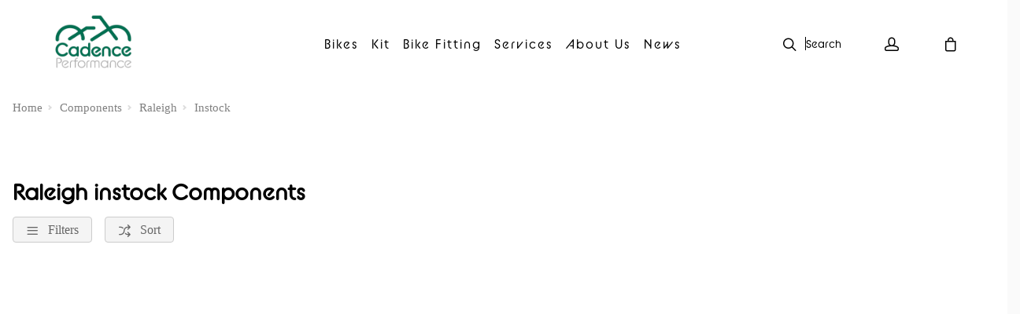

--- FILE ---
content_type: text/html; charset=utf-8
request_url: https://www.cadenceperformance.com/components/raleigh/instock
body_size: 28758
content:

<!DOCTYPE html PUBLIC "-//W3C//DTD XHTML 1.0 Strict//EN" "http://www.w3.org/TR/xhtml1/DTD/xhtml1-strict.dtd">
<html xmlns="http://www.w3.org/1999/xhtml" xml:lang="en" lang="en">
<head><script type="text/javascript"><!-- Google Consent Defaults -->
            function getGoogleConsentModel(allowAdStorage, allowAdUserData, allowAdPersonalisation, allowAnalyticsStorage) {
                return {
                    'ad_storage': allowAdStorage ? 'granted' : 'denied',
                    'ad_user_data': allowAdUserData ? 'granted' : 'denied',
                    'ad_personalization': allowAdPersonalisation ? 'granted' : 'denied',
                    'analytics_storage': allowAnalyticsStorage ? 'granted' : 'denied'
                };
            }

            (function() {
                console.groupCollapsed('consent init');
                
                window.dataLayer = window.dataLayer || [];

                console.log('consent int:', window.dataLayer);

                if (typeof window.gtag != 'function') {
                    window.gtag = function () { dataLayer.push(arguments); };
                }

                console.log('consent int:', typeof window.gtag);

                let consentData = {
                    'ad_storage': 'denied',
                    'ad_user_data': 'denied',
                    'ad_personalization': 'denied',
                    'analytics_storage': 'denied'
                };

                window.gtag('consent', 'default', consentData);

                if (localStorage.getItem('googleConsentModel')) {
                    consentData = JSON.parse(localStorage.getItem('googleConsentModel'));

                    window.gtag('consent', 'update', consentData);
                    localStorage.setItem('googleConsentModelUpdated', true);
                }
                

                console.groupEnd();
            })();</script><title>
	Raleigh  instock Components | Cadence Performance
</title>
    <script type="text/javascript">
        // These can be updated as required. FacetResults.aspx is not deployable
        window.FAFConfig = {
            ProductCompare: false
        };
    </script>
    <meta name="viewport" content="width=device-width, initial-scale=1, user-scalable=no" /><meta http-equiv="Content-Type" content="text/html; charset=utf-8" /><meta id="og_title" property="og:title" content="Raleigh  instock Components | Cadence Performance" /><meta id="og_description" property="og:description" content="A range of &#39;Raleigh  instock Components&#39; from Cadence Performance" /><meta id="og_image" property="og:image" content="https://www.cadenceperformance.com/layout/generalLyout/logo.png" /><meta id="og_type" property="og:type" content="website" /><meta id="og_url" property="og:url" content="https://www.cadenceperformance.com/components/raleigh/instock" /><meta name="robots" content="noindex" /><meta name="description" content="A range of &#39;Raleigh  instock Components&#39; from Cadence Performance" /><meta id="og_image_width" property="og:image:width" content="502" /><meta id="og_image_height" property="og:image:height" content="352" /><meta id="og_image_alt" property="og:image:alt" content="Raleigh  instock Components | Cadence Performance" /><script type="text/javascript">var isC2WSite = false;</script><script type="text/javascript">var StarbuysVersion = 2;</script><link type="text/css" href="/citr-faf.css" rel="stylesheet"></link><script type="text/javascript" src="/citr-faf.js?version=2025-12-17-10-21-21"></script><meta http-equiv="content-language" content="en-gb" /><script async="async" src="https://www.googletagmanager.com/gtag/js?id=G-32S26DD2Z5" onload="(function() { window.googleAnalyticsLibLoaded = true; })()"></script><script type="text/javascript">(function(w,d,t,r,u){var f,n,i;w[u]=w[u]||[],f=function(){var o={ti:"12345"};o.q=w[u],w[u]=new UET(o),w[u].push("pageLoad")},n=d.createElement(t),n.src=r,n.async=1,n.onload=n.onreadystatechange=function(){var s=this.readyState;s&&s!=="loaded"&&s!=="complete"||(f(),n.onload=n.onreadystatechange=null)},i=d.getElementsByTagName(t)[0],i.parentNode.insertBefore(n,i)})(window,document,"script","//bat.bing.com/bat.js","uetq");</script><script type="text/javascript">window.uetq = window.uetq || [];

            window.uetq.push('consent', 'default', {
                'ad_storage': 'denied'
            });

            if (localStorage.getItem('uetConsentModel')) {
                consentModel = JSON.parse(localStorage.getItem('uetConsentModel'));

                window.uetq.push('consent', 'update', consentModel);
            }</script><script type="text/javascript"><!-- Google Tag Manager -->
                                (function(w,d,s,l,i){w[l]=w[l]||[];w[l].push({'gtm.start':
                                new Date().getTime(),event:'gtm.js'});var f=d.getElementsByTagName(s)[0],
                                j=d.createElement(s),dl=l!='dataLayer'?'&l='+l:'';j.async=true;j.src=
                                'https://www.googletagmanager.com/gtm.js?id='+i+dl;f.parentNode.insertBefore(j,f);
                                })(window,document,'script','dataLayer','GTM-5VG6BVD');
                                <!-- End Google Tag Manager --></script><script type="text/javascript"><!-- Start of ecommerce config object -->
var ecommerceConfig = {DespatchCountry: "GB",LocalCurrencyCode: "GBP",LocalCurrencySymbol: "£",Locale: "en-GB",MinDiscountSaleThreshold: 0.01,ShowCookieConsent: true,ShowTCsCheckout: false,ClickAndCollectEnabled: true,RewardsShowPointsAsCurrency: true,VIPAvailable: false,UseFacetSearchVersion: 2,AnalyticsScheme: 'GA4',AnalyticsId: 'G-32S26DD2Z5',RequireGDPRConsent: true,ActivePaymentMethods: {"Visa": { "Type": "Credit Card" },"MasterCard": { "Type": "Credit Card" },"Visa Electron": { "Type": "Credit Card" },"CycleScheme": { "Type": "CycleScheme" },"No Payment Required": { "Type": "No Payment Required" },"PayPalV2": { "Type": "PayPalV2" },"Adyen": { "Type": "Adyen" },"AdyenApplePay": { "Type": "AdyenApplePay" }},FinanceSetup: {"FinanceOnCouponOrders": true,"FinanceOnSaleItems": true,"FinanceOnClickAndCollectOrders": true},A2BSettings: {"HideLeadTime": false}};var JavaScriptTranslations = {"07AddToBasket-SpecialOrderX0VariantName":"Special Order - {0}","DevJsInvalidQuantity":"Please enter a valid quantity","SecCheckout-ValidateCustomerLoginMissingPasswordText":"Please enter your password.","SecCheckout-CycleSchemeUnderSpendMessageAdendumX0ContinueButtonTextX1AmendOrderButtonText":"If you're happy with your purchase and want to redeem your voucher, click \"{0}\". Otherwise, click \"{1}\" to return to the basket.","SecCheckout-ValidateCustomerLoginInvalidEmailText":"Please enter a valid email address.","24Starbuys-SingularThereAreStarbuyOffersInYourCartX0NumberOfOffers":"There is <u>{0} Star Buys</u> offer available in your cart.","DevJsCustomBuilderNoSelection":"You must make a selection to proceed through to Checkout","SecCheckout-ErrorOccurredAttemptingToVerifyCertificateDetails":"An error occurred whilst attempting to verify your certificate details.","07AddToBasket-InactiveAddToBasketHeader":"Please select an option ...","SecCheckout-PaymentMissingCardSecurityNumberErrorText":"Card security number not specified.","SecCheckout-CustomerRewardsErrorText":"Oops, that code doesn't look right. Please check the code was entered correctly and try again.","SecCheckout-CycleSchemeOverSpendHeaderText":"Cyclescheme Certificate Overspend","NonNativeDD-Unavailable":"Unavailable","24Starbuys-ViewAllOffers":"View all Star Buys offers","SecCheckout-KlarnaWidgetDidNotLoadSuccessfullyReloadedManuallyX0KlarnaPaymentName":"Klarna {0} widget did not load first time, we successfully reloaded it manually:","SecCheckout-Error-ClearPayAfterPay-amount_too_large":"The specified amount is greater than the maximum amount allowed: {0}. Use a lower amount and try again.","SecCheckout-Error-ClearPayAfterPay-amount_too_small":"The specified amount is less than the minimum amount allowed: {0}. Use a higher amount and try again.","SecCheckout-AmexIsNotAllowed":"Sorry, payment using American Express is not permitted","11NewBasket-FinanceAvailable":"Finance Available","SecCheckout-ShippingDeliveryOrCollectionProgressText":"Delivery or Collection","07AddToBasket-LeadTimeAvailable":"Available","SecCheckout-ErrorOccurredAttemptingToLoadMapControlForClickAndCollect":"An error occurred when attempting to load in the map control for click and collect.","DevJsReviewSubmitted":"Review Submitted","07AddToBasket-OopsEnterValidEmail":"Oops, you'll need to enter a valid email before proceeding.","SecCheckout-ErrorOccurredAttemptingToUpdateBillingDetails":"An error occurred when attempting to update your billing details.","07bClickAndCollectLookupService-AnErrorOccurred":"An error occurred","SecCheckout-ShippingYourDetailsLabel":"Your Details","07AddToBasket-InactiveAddToBasketCloseButtonText":"Close","SecCheckout-FieldValidationMonthFormatMessage":"Please enter month in MM format.","SecCheckout-SelectClickAndCollectLocationErrorMessage":"A Click & Collect Location option must be selected.","NonNativeDD-AddingXToYourBasketX0QuantityAdded":"Adding {0}x to your basket","SecCheckout-ResetPasswordSendEmailFailText":"We've been unable to send you a password reset email. Please speak to our team.","SecCheckout-ShippingDetailsMissingState":"State/Province must not be blank.","24Starbuys-ChooseYourStarbuy":"Choose your Star Buys Offer","NonNativeDD-InStock":"In stock","DevJSCourierIntegrationErrorMessage":"There was an error whilst trying to get delivery options for this item. Please contact our customer service team.","SecCheckout-BillingPaymentProgressText":"Billing Details and Payment","24Starbuy-Customise":"Customise","07bClickAndCollectLookupService-ClickAndCollectTitle":"Click &amp; Collect","SecCheckout-ResetPasswordSentText":"We've sent you an email with a link to reset your password.","DevJsReviewSubmittedErrorBody":"Sorry, an error has occurred your review couldn't be submitted. Please try again later.","11NewBasket-CheckoutError":"Sorry, something went wrong when checking out, please try again and get in touch if the issue persists.","SecCheckout-ShippingDetailsMissingCity":"City must not be blank.","SecCheckout-CustomerRewardsVerificationErrorText":"Sorry, you cannot use Rewards without first being verified.","SecCheckout-RedirectingToBasketPleaseAmendOrder":"We are redirecting you to the <u>basket</u>. Please <u>amend your order</u>.","07bClickAndCollectLookupService-ClickAndCollectTagline":"Always fast, easy &amp; free","DevJsFaqSubmittedError":"Error Submitting Question","SecCheckout-CycleSchemeAmendOrderButton":"Amend order","11NewBasket-FailedModalConfirm":"Continue","SecCheckout-CitrusPayOrderTotal":"Order total","SecCheckout-ShippingDetailsSectionDeliveryTo":"Delivery to","SecCheckout-ErrorOccurredAttemptingToLoadPaymentProcessor":"An error occurred when attempting to load the payment processor.","NonNativeDD-SelectAnOptionToContinue":"Select an option to continue","SecCheckout-CitrusPayPayWithButtonPrefix":"Pay with","12ShareBasket-CopyLink":"Copy your link:","SecCheckout-ErrorOccurredAttemptingToAuthoriseYourKlarnaOrder":"An error occurred when attempting to authorise your Klarna Order.","07AddToBasket-OrderByForClickAndCollectX0CollectionTime":"Order by {0} for Click & Collect today","FAFClientScripts-ProductLinkCustom":"Customise this item","24Starbuys-StarbuyOffersAvailableWithThisItemX0NumberOfOffers":"<strong>{0} Star Buys Offers</strong> available with this item today","12ShareBasket-PromptX0ButtonX1Tool":"Click the \"{0}\" button below to create a \"{1}\" link which lasts for 30 days.","SecCheckout-ContinueButton":"Continue","DevJsFaqSubmittedErrorBody":"There was an error when attempting to submit your question, please try again later.","SecCheckout-PayOnCollectionInstructionText":"We'll reserve your order at your selected store, where you'll pay upon collection of your items.","SecCheckout-UnexpectedErrorHasOccurredKountSdkScriptFailedToLoad":"An unexpected error has occurred. Kount SDK script has failed to load.","SecCheckout-ShippingDetailsSectionCollection":"Collection","SecCheckout-SelectShippingOptionErrorMessage":"Delivery option must be selected.","00Misc-EmailValid":"Email address valid","SecCheckout-PaymentUnsupportedCardErrorText":"Sorry we do not support the type of Card you are trying to use.","SecCheckout-DeliveryCostFree":"Free","24Starbuy-PriceExplainerX0Price":"<u>{0}</u> is a special offer price which is only available as part of this Star Buys promotion.","SecCheckout-PaymentPayWithX0CardNameNotAllowed":"Cannot pay with {0}","SecCheckout-ErrorOccurredAttemptingToGetLeadTimeForClickAndCollectStore":"An error occurred when attempting to get the lead time for click and collect store.","07bClickAndCollectLookupService-TownPostcodeMustBeNoLongerThan999Characters":"Your Town or Postcode must be less than or equal to 999 characters.","SecCheckout-ClickAndCollectLocationSaved":"Click and Collect location saved. You can now confirm your order.","11NewBasket-FixIssuesModalMessage":"We will either reduce the item quantity to within our purchasable stock levels or remove the item completely if it's not available to buy right now.","SecCheckout-PaymentInvalidCardNumberErrorText":"Card number invalid.","07bClickAndCollectLookupService-Or":"OR","11NewBasket-StarBuysChildOfferExplainer-AlwaysTheBestOffer":"When we find a pair of items which have multiple, matching offers, we apply the best discount to the items. You can always be assured to get the best Star Buys promotion applied to your basket.","11DetailFast-PleaseTrySearchingForANewIitemOrChooseASimilarItem":"Please try searching for a new item or choose a similar item:","07AddToBasket-SpecialOrdered":"Special Ordered","SecCheckout-ConfirmPayOnCollectionHeading":"Confirm Order - Pay on Collection","01Global-PayByX0PaymentMethod":"Pay by {0}","SecCheckout-ErrorOccurredAttemptingToLoadAddressesForPostcodeLookup":"An error occurred when attempting to load addresses for you postcode lookup.","07AddToBasket-OrderByForDespatchX0DespatchTime":"Order by {0} for despatch today","SecCheckout-PayWithCheckOrBankingButton":"Pay with Cheque/Internet Banking","10ContactForm-ThanksForYourMessage":"Thanks for your message, we'll get back to you as soon as possible.","02Navigation-DeliveryClickAndCollect":"Checkout with delivery or Click & Collect.","07AddToBasket-OutOfStockX0VariantName":"Out of stock - {0}","DevJsPaymentButtonPurchaseOrder":"Place a Purchase Order","11NewBasket-FixIssuesModalCancel":"Cancel","07AddToBasket-InactiveAddToBasketSelectMessage":"Use the select-box to choose your desired option.","SecCheckout-ClickAndCollectNotAvailableX0ContinueButtonX1DeliveryOption":"Sorry, one or more of the items in your basket are not available for Click & Collect services. Choose \"{0}\" (below) and then refresh your browser and select \"{1}\" to progress with your order.","13BrowserSupport-UnsupportedBrowserDetectedX0Name":"We noticed that you're attempting to browse the site using an old version of {0}. Unfortunately, this site no longer supports this browser, due to it no longer being maintained by Microsoft. This leaves users of these browsers vulnerable to cyber attacks and fraud. In order to use this site, please use a modern browser like Chrome, Firefox, Safari and the latest version of Edge.","SecCheckout-CreateAccountSuccessMessage":"Great news! We've created your account.","SecCheckout-ProcessingButton":"Processing","07AddToBasket-NotificationRequestHeader":"Notification Request","SecCheckout-ValidateCustomerLoginMissingEmailText":"Please enter your email address.","SecCheckout-RequiredLabel":"Required","SecCheckout-PlaceCycleSchemeOrder":"Place Cyclescheme Order","07AddToBasket-EnterYourEmailClickSendButtonX0TranslatedSend":"Enter your email in the box below and hit \"{0}\" to be notified when this item becomes available.","07AddToBasket-ProductNoLongerAvailable":"This product is no longer available. Try using Search to find similar products.","02Navigation-NoStarBuys":"There are no Star Buys associated with your current basket.","SecCheckout-PaymentMissingExpiryDateErrorText":"Expiry date on card must be specified.","11NewBasket-CurrencyNotice":"Please note that all currencies displayed are for indication purposes only.","SecCheckout-ShippingDetailsInvalidPostcode":"Enter a valid Postal (ZIP) Code.","SecCheckout-ShippingDetailsSectionCollectionFrom":"Collection from","SecCheckout-OopsMissingFieldsText":"Oops! Please fill the fields highlighted in red.","12ShareBasket-GetLink":"Get Link","SecCheckout-CouponMinimumSpendNotMeetMessageX0ClassX1Underspend":"We've applied your voucher code but your order total falls below the minimum spend for this voucher. Please <span class=\"{0}\">spend {1} more</span> to activate this discount.","SecCheckout-TermsMessageX0LinkX1Class":"If you aren't familiar with them, you can find them <a href=\"{0}\" target=\"new\" class=\"{1}\">here</a> (opens in new tab).","SecCheckout-ErrorOccurredAttemptingSaveClickAndCollectLocation":"An error occurred when attempting save your click and collect location.","02Navigation-StarBuysHeading":"Star Buys","SecCheckout-ShippingDeliveryProgressText":"Delivery","SecCheckout-FieldValidationCardTooShortMessage":"Card number too short.","SecCheckout-ShippingEnterHomeAddressLabel":"Enter your home address ...","SecCheckout-FieldValidationYearFormatMessage":"Please enter year in YY format.","SecCheckout-WalletTypePayShippingElementText":"There are no delivery services available for your address. If you'd like to continue, you must select a collection location. Would you like to continue?","SecCheckout-ContactAddressTitle":"Contact Address","07bClickAndCollectLookupService-NotInCountryChangeLookUpX0CountryName":"Not in {0}? <u>Change look-up country</u>.","DevJsFaqSubmittedBody":"Thank you, your question has been submitted for review.","DevJsPaymentButtonGeneric":"Checkout","SecCheckout-AddressValidationErrorX0ValidationErrors":"The address is invalid due to the following reason(s): {0}","24Starbuy-SingularItemsWithThisItem":"There is <u>{0} Star Buys</u> offer available when you buy this '{1}'.","00Misc-Send":"Send Now","12ShareBasket-Confirm":"Done","SecCheckout-ShippingEstimatedDeliveryPrefix":"Estimated Delivery:","07AddToBasket-ClickAndCollectAvailable":"Click & Collect available","DevJsPaymentButtonFinance":"Order using Finance","SecCheckout-ClickAndCollectSwapToDeliveryMessageX0CartLink":"You're checking out using Click & Collect, if you'd like to continue with Delivery, please return to the {0} and re-start the process. <u>You have not been charged</u>.","11NewBasket-ErrorModalConfirm":"Continue","SecCheckout-ErrorOccurredAttemptingToUpdateCustomerRewardDetails":"An error occurred when attempting to update your customer reward details.","SecCheckout-ShippingDetailsPhoneNumberTooLongX0MaxLength":"Phone number can be no longer than {0} digits.","SecCheckout-FieldFailedValidationMessageX0FieldName":"{0} cannot be blank.","DevJsFinanceFromPerMonthX0MonthlyPayment":"Finance from {0} per month","DevJsPaymentButtonCreditAccount":"Pay with Credit Account","08StarbuysV2Page-OfferAppliesProductX0Name":"Offer applies to {0}","SecCheckout-UpdateDetailsButton":"Update Details","DevJsNewsletterFailureX0EmailAddress":"Oops! <b>{0}</b> could not be added at this time.","DevJsCongratulationsAddedToTheBasket":"Congratulations, added to the basket","11NewBasket-FixIssuesModalHeading":"Are you sure you want to proceed?","11NewBasket-FixIssuesModalPrompt":"For your convenience, we recommend you take note of the items in your basket.","24Starbuys-PluralGreatNewsMessageX0NumberOfOffers":"Great news! You're saving money with <u>{0} Star Buys</u> offers.","02Navigation-ClickAndCollect":"Checkout with Click & Collect.","SecCheckout-PlaceOrderButton":"Place Order","SecCheckout-ShippingHomeAddressProgressText":"Home Address","08StarbuysV2Page-TaglineX0Product":"When you buy {0} today","00Misc-PriceInvalid":"Competitor's price cannot be empty","SecCheckout-ValidateCustomerLoginMissingNamesText":"Please enter your names in the appropriate fields.","24Starbuy-WasPriceX0Price":"was {0}","11NewBasket-FixIssues":"Fix All Issues","SecCheckout-PaymentMissingNameOnCardErrorText":"Please enter the name on the card.","11NewBasket-ErrorModalTitle":"An error has occurred","SecCheckout-EnterCardDetails":"Enter Card Details","07bClickAndCollectLookupService-AllOpeningTimes":"All Opening Times","SecCheckout-OneSize":"One Size","SecCheckout-PlaceOrderUsingFinanceButton":"Place Order using finance","SecCheckout-ErrorOccurredAttemptingToCheckCustomerPostcodeToUseRewardsPoints":"An error occurred when attempting to check the customer's postcode is verified to use Rewards Points.","07bClickAndCollectLookupService-MapLocationX0StoreName":"Map Location: {0}","DevJSCourierIntegrationErrorTitle":"Error whilst getting delivery services","SecCheckout-ErrorOccurredAttemptingToUpdateYourSession":"An error occurred when attempting to update your session.","00Misc-MessageInvalid":"Your Message cannot be empty","24Starbuy-SingleItem-FromX0Price":"From {0}","24Starbuy-NoItemsForStarbuy":"No applicable items found for this Star Buys promotion.","DevJsPaymentButtonCard":"Pay with Credit/Debit Card","24Starbuy-WhenYouBuyThisItemTodayX0FacetName":"... When you buy an item from '{0}' today.","02Navigation-ItemsTotalX0Total":"Items Total: {0}","DevJsNewsletterServiceNotWorking":"Apologies. Our Signup process isn't working right now.","07bClickAndCollectLookupService-PleaseEnterYourTownPostcodeManually":"Please enter your Town or Postcode manually.","SecCheckout-CustomerRewardsNotSelected":"Not selected","DevJsInvalidEmailAddressEntered":"You have entered an invalid email address!","SecCheckout-CreateAccountPasswordMismatchMessage":"Passwords do not match.","SecCheckout-CitrusPayErrorMessage":"Sorry, card cannot be used at this time.","07AddToBasket-YouHaveAlreadyRegisteredInterestForThisItem":"You have already registered interest for this item. We will get in touch if/when it arrives back in stock.","SecCheckout-CustomerRewardsRedeemButton":"Redeem","02Navigation-StarBuySavings":"Save {0} today with Star Buy","SecCheckout-CustomerRewardsChooseDeliveryOption":"Choose a delivery option","SecCheckout-ShippingDetailsMissingPostcode":"Postal (ZIP) Code must not be blank.","SecCheckout-ClickAndCollectNoAvailableLocationsErrorText":"There are no Click & Collect locations in your area.","SecCheckout-ErrorOccurredAttemptingToRemoveCoupon":"An error occurred when attempting to remove your coupon.","02Navigation-EmptyCart":"Your cart is currently empty.","DevJsAddingXToYourBasketX0QuantityAdded":"Adding {0}x to your basket","24Starbuy-WhenYouBuyThisItemTodayX0ItemName":"... When you buy this '{0}' today.","FAFClientScripts-ProductLinkDefault":"View on product page","11NewBasket-CannotContinueErrorX0Message":"Sorry, you cannot continue with the transaction. We've experienced an error whilst loading the basket. The error is: {0}","SecCheckout-ConfirmOrderButton":"Confirm Order","SecCheckout-ClickAndCollectMapsWalletPanelText":"There are no collection locations available for your address. If you'd like to continue, you must select a delivery service. Would you like to continue?","07bClickAndCollectLookupService-CloseButton":"Close","SecCheckout-ClickAndCollectPostcodeTooShort":"Your Town or Postcode must be greater than or equal to 3 characters","24Starbuy-PriceExplainerX0SourceNameFaf":"This Star Buys offer and any discounted prices for associated items only apply whilst an item from '{0}' is in your basket.","02Navigation-ViewAllOffers":"View all offers and promotions","SecCheckout-ErrorOccurredDuringSavingYourShippingDetails":"An error occurred during saving your delivery details.","SecCheckout-ClickAndCollectMapsWalletPanelButtonText":"Continue with delivery","DevJsNewsletterInvalidEmailX0EmailAddress":"'{0}' is not valid email address.","09ProductCompare-MailLinkX0Site":"Compare these products on {0}","07AddToBasket-SendButtonText":"Send","07AddToBasket-GoodNewsRegisteredInterestInProductX0TranslatedCloseButtonText":"Good news, we've registered your interest in this product. You can now click \"{0}\", below.","07bClickAndCollectLookupService-ViewMap":"View Map","SecCheckout-PaymentRequestUnknownPaymentMethod":"Could not determine which Payment Method was used.","SecCheckout-PaymentPayWithX0CardName":"Pay with {0}","11NewBasket-CurrencyUsedX0CurrencyType":"All transactions are completed in '{0} '.","DevJsShowAddToBasketCallbackFailedMessageHeader":"Stock Message","SecCheckout-PostcodeLookUpInstructionText":"Please enter a valid UK postcode","00Misc-UrlInvalid":"Competitor's website cannot be empty","DevJsRewardsIncludingOfBonusPointsX0AmountOfBonusPoints":"Inc. {0} of bonus points with this purchase","SecCheckout-CycleSchemeUnderSpendMessageTextX0UnderSpendValueX1CertificateValue":"You currently have an underspend of {0}. To make the most of your certificate we recommend increasing your order total as close to your certificate value ({1}) as possible.","DevJsCloseButton":"Close","SecCheckout-FieldValidationInvalidEmailAddressMessage":"Enter a valid email address","07bClickAndCollectLookupService-SorryErrorOccurredTryingToUseYourLocation":"Sorry, an error occurred whilst trying to use your location.","SecCheckout-TermsHeading":"Do you accept our terms & conditions?","SecCheckout-ErrorOccurredAttemptingToLoadPaypal":"An error occurred when attempting to load PayPal.","SecCheckout-CannotUseLocationX0ErrorMessage":"Cannot use your location: {0}","SecCheckout-CycleSchemeOverSpendMessageX0CertificateValueX1BasketTotal":"Your Cyclescheme certificate has a maximum-spend of {0} but your basket total is {1}.","SecCheckout-ClickAndCollectCollectionTBALabel":"Collection date TBA","SecCheckout-NoActiveStatesButRequiredForCountryCode":"Unfortunately there are no active States/Provinces for this country. Please try a different delivery address to continue.","DevJsThanksButton":"Thanks","SecCheckout-ShippingDetailsMissingPhoneNumber":"Phone number must not be blank.","10ContactForm-ContactFormSubmittedHeader":"Contact Form Submitted","11NewBasket-FailedModalTitle":"Stock Message","00Misc-EmailInvalid":"Email not correct, please re-enter","SecCheckout-ShippingContactAddressLabel":"Contact Address","07bClickAndCollectLookupService-InvalidAddressValue":"Invalid Address Value","SecCheckout-ErrorLoadingNonCitrusPayCardControl":"An error occurred when attempting to load the card payment control. Please refresh the page and try again. If the error persists, please get in touch.","07AddToBasket-LeadTimeInStock":"In Stock","SecCheckout-PostcodeLookUpFailedErrorMessage":"No postcode found, please enter your address manually.","SecCheckout-PaymentFullYearExpiryDateErrorText":"Full year must be specified.","SecCheckout-ErrorOccurredAttemptingToUpdateYourKlarnaAuthorisationCode":"An error occurred when attempting to update your Klarna Authorisation code.","10ContactForm-OkayButtonText":"OK","NonNativeDD-Choose":"Choose","07AddToBasket-AvailableToSpecialOrder":"Available to Special Order","SecCheckout-TermsAcceptButton":"I Accept","07AddToBasket-DeliveryCollectionTomorrow":"Tomorrow","SecCheckout-ErrorOccurredAttemptingToValidateLogin":"An error occurred when attempting to validate your login details.","NonNativeDD-Directions":"Directions","07AddToBasket-SpecialOrderCollectionAvailable":"Special Order Collection Available","09ProductCompare-ViewProduct":"View Product","07bClickAndCollectLookupService-WeCouldNotGetYourGeolocationBecause":"We couldn't get your geolocation because:","SecCheckout-ShippingDetailsMissingAddressLine1":"Address Line 1 must not be blank.","11NewBasket-ClickAndCollectAvailable":"Click & Collect Available","13BrowserSupport-UnrecognisedBrowser":"We noticed that you're attempting to browse the site using an unrecognised browser. Modern browsers provide the most features and better security. To have the best experience when using the site, we recommend using browsers like Chrome, Firefox, Safari and Edge.","SecCheckout-CycleSchemeReturnToCartButton":"Return to cart","SecCheckout-CycleSchemeEnterValidCertificateCode":"Please enter a valid Certificate Code","DevJsReviewSubmittedBody":"Your review has been submitted. Thanks for your feedback.","DevJsContinueButton":"Continue","10ContactForm-ErrorHeader":"Error","DevJsReviewSubmittedError":"Error Submitting Review","07AddToBasket-InactiveAddToBasketOopsMessage":"Oops, that's not quite right.","SecCheckout-ErrorOccurredAttemptingToApplyCoupon":"An error occurred when attempting to apply your coupon.","SecCheckout-ClickAndCollectLocationPrefix":"Click and Collect location selected:","07bClickAndCollectLookupService-ToUseClickAndCollectSelectOptionFromDropdown":"To use Click & Collect, first select an option from the dropdown above.","24Starbuy-PluralItemsWithThisItem":"There are <u>{0} Star Buys</u> offers available when you buy this '{1}'.","24Starbuys-SingularGreatNewsMessageX0NumberOfOffers":"Great news! You're saving money with <u>{0} Star Buys</u> offer.","SecCheckout-ContactReviewAndContinueProgressText":"Review and Continue","SecCheckout-KlarnaWidgetHasError":"Klarna widget has error:","SecCheckout-BuyOnCustomerAccountButton":"Buy on Customer Account","07AddToBasket-HurryLastFewX0VariantName":"Hurry, last few - {0}","13BrowserSupport-OldBrowserDetectedX0Name":"We noticed that you're attempting to browse the site using an old version of {0}. Please update to the latest version to ensure that you have support for the latest features and the most recent security updates.","10ContactForm-AnErrorHasOccurredWhenAttemptingToValidateYourSessionMessage":"An error has occurred when attempting to validate your session.","SecCheckout-CycleSchemeValidationErrorText":"Please enter a valid certificate and redemption code to complete your order with Cyclescheme","11NewBasket-StarBuysChildOfferExplainer-Title":"Why is this Star Buys offer applied?","07bClickAndCollectLookupService-TownPostcodeMustAtLeastThreeCharacters":"Your Town or Postcode must be greater than or equal to 3 characters.","SecCheckout-TermsLeaveCheckoutButton":"Leave checkout","SecCheckout-PaymentPastExpiryDateErrorText":"This card has expired.","SecCheckout-UIErrorOccurredWhenAttemptingToAuthoriseYourKlarnaOrder":"A UI error occurred when attempting to authorise your Klarna Order.","SecCheckout-PlacePurchaseOrderButton":"Place Purchase Order/On Account Sale","11NewBasket-NoShippingServices":"No delivery services available for current cart.","SecCheckout-ErrorOccurredAttemptingToLoadYourAvailableShippingOptions":"An error occurred when attempting to load your available delivery options.","SecCheckout-ClearPayAfterPayUnsuccessful":"Sorry, your transaction attempt was unsuccessful. Please try again using a different payment method.","SecCheckout-CycleSchemeEnterValidRedemptionCode":"Please enter a valid Redemption Code","SecCheckout-PostcodeLookUpMessageText":"Please enter a postcode","DevJsFaqSubmitted":"Question Submitted","DevJsPaymentButtonCycleScheme":"Pay with Cyclescheme","SecCheckout-CycleSchemeUnderSpendHeaderText":"Cyclescheme Certificate Underspend","SecCheckout-ShippingDetailsMissingLastName":"Last name must not be blank.","07AddToBasket-PreOrderItem":"Pre-order Item","08StarbuysV2Page-ViewOfferX0Product":"View offer for '{0}' in more detail","07AddToBasket-InWarehouseX0VariantName":"{0} - In Warehouse","24Starbuys-YourStarbuyOffers":"Your Star Buys Offers","SecCheckout-ShippingDetailsMissingFirstName":"First name must not be blank.","SecCheckout-ErrorOccurredAttemptingToProcessPayment":"An error occurred whilst attempting to process your payment","11NewBasket-LoadingError":"An error has occurred whilst trying to load the basket page. Please reload the page. If the error persists, please contact our support team.","SecCheckout-PlaceOrderUsingCycleToWorkButton":"Place Order using Cycle To Work","07bClickAndCollectLookupService-EnterPostcodeOrTownPlaceHolder":"Enter Postcode or Town","11NewBasket-DPDAvailable":"DPD Pick-up Available","24Starbuys-PluralThereAreStarbuyOffersInYourCartX0NumberOfOffers":"There are <u>{0} Star Buys</u> offers available in your cart.","SecCheckout-KlarnaWidgetNotAvailable":"Klarna widget not available:","SecCheckout-ErrorOccurredAttemptingToUpdateCustomerRewards":"An error occurred when attempting to update your customer rewards.","SecCheckout-InvalidSavedAddressUsedForShipping":"Sorry, this saved address cannot be used as a delivery address. Some details are missing or invalid.","DevJsOopsThereHasBeenAProblem":"Oops! There has been a problem.","SecCheckout-SelectCollectionOrDeliveryErrorMessagePrompt":"Please make a choice (Delivery or Click & Collect) before continuing with your purchase.","02Navigation-StarBuysLinkX0OpeningTagX1ClosingTag":"You can check out all our Star Buys Offers {0}here{1}.","SecCheckout-ErrorOccurredPleaseRefreshYourBrowserX0ErrorMessage":"An error has occurred. {0} Please refresh your browser & contact us if the problem persists.","12ShareBasket-Title":"Cloud POS Cart Share","SecCheckout-ClickAndCollectTownPostcodeTooLong":"Your Town or Postcode must be less than or equal to 999 characters","07AddToBasket-CongratulationsItemAddedToBasket":"Congratulations, the item was added to your basket","SecCheckout-UnexpectedErrorOccurredWhilstSendingThePasswordResetEmail":"An unexpected error occurred whilst sending the password reset email.","00Misc-ForenameInvalid":"First name cannot be empty","12ShareBasket-CopiedToClipboardX0Tool":"{0} link copied to clipboard","NonNativeDD-ClickToHideOptions":"Click to hide options","SecCheckout-PaymentCardSecurityNumberToShortErrorText":"Card security number too short.","SecCheckout-ErrorOccurredAttemptingToCheckCustomerVerificationCodeToUseRewardsPoints":"An error occurred when attempting to check the customer verification code to use Rewards Points.","SecCheckout-ShippingDetailsSectionDelivery":"Delivery","11NewBasket-EmptyCart":"Your cart is currently empty.","07AddToBasket-ChooseYourOption":"Choose your option","DevJsIncompleteFormError":"You are missing values in the submission form.","11NewBasket-FixIssuesModalConfirm":"Proceed","SecCheckout-AccountCreatePermanentAccountErrorText":"Couldn't create permanent account:","07AddToBasket-QuantityButton":"Quantity","07bClickAndCollectLookupService-OpeningHoursX0StoreName":"Opening Hours: {0}","DevJsNewsletterSuccessX0EmailAddressX1SignupMessage":"<b>{0}</b> has been added! {1}","00Misc-ProductNameInvalid":"Product Name cannot be empty","SecCheckout-ReviewDetailsTitle":"Review Details","07bClickAndCollectLookupService-UseMyCurrentLocation":"Use my current location","DevJsRewardsIncludingOfBonusPointsX0CurrencyValueOfBonusPoints":"Inc. {0} of bonus points","SecCheckout-ErrorOccurredAttemptingToUpdatePage":"An error occurred when attempting to update your page.","02Navigation-Delivery":"Checkout with delivery.","SecCheckout-ShippingCSOLPreFilledDetailsText":"We pre-filled your address details using your Cycle Solutions account.","11NewBasket-FixIssuesPrompt":"Sorry, you can't checkout just yet. Please fix the problems with your basket before continuing.","08StarbuysV2Page-ExpiresOnX0Date":"Offer expires {0}","08StarbuysV2Page-OfferAppliesFAFX0Url":"Offer applies to products within {0}","12ShareBasket-Heading":"Create a basket which can be shared with your customers.","SecCheckout-ShippingDetailsSectionMethod":"Confirm your delivery option below.","SecCheckout-ReviewAndAmendOrderProgressText":"Review and Amend Order","12ShareBasket-Cancel":"Cancel","SecCheckout-ErrorOccurredAttemptingToLoadAddressFromPostcodeLookup":"An error occurred when attempting to load in address from postcode lookup.","SecCheckout-PaymentCardFailedValidationPrefix":"Card failed validation...","SecCheckout-FieldValidationPhoneNumberBlankMessage":"Please enter a Phone number","07AddToBasket-CheckingWithCouriers":"Checking with couriers ...","SecCheckout-FieldValidationCVVTooShortMessage":"CVV number too short.","11NewBasket-ClickAndCollectOnly":"Some items in your basket are Click and Collect only, so you can only proceed with your order via Click and Collect.","SearchModelsJS-ProductsFilteredX0Number":"Refined to {0} Products","SecCheckout-TermsGreeting":"Hello! Before continuing, we require you to accept our terms & conditions.","SecCheckout-CreateAccountErrorMessage":"Oops! Something went wrong. We've failed to convert your account.","SecCheckout-WalletTypePayShippingElementButtonText":"Continue with collection","24Starbuy-ViewAllApplicableProducts":"View all applicable products","DevJsInvalidPhoneNumberError":"You have entered an invalid phone number!","07bClickAndCollectLookupService-CannotGetYourGeoLocation":"Cannot get your GeoLocation","SecCheckout-FieldValidationPhoneNumberTooShortMessageX0MinLength":"Phone number too short. Min. {0} numbers.","07AddToBasket-NotificationRequestCloseButtonText":"Close","11NewBasket-VATCalculation":"VAT calculated during checkout.","SecCheckout-FieldValidationInvalidPostcodeMessage":"Enter a valid postal code.","SecCheckout-CustomerRewardsRemoveAppliedRewards":"Remove applied Rewards","02Navigation-FreeDelivery":"Checkout with free delivery.","11NewBasket-ItemClickAndCollectOnly":"This item is Click and Collect only","24Starbuy-PriceExplainerX0SourceNameItem":"This Star Buys offer and any discounted prices for associated items only apply whilst the '{0}' is in your basket.","02Navigation-Savings":"Save {0} today","SecCheckout-ErrorOccurredAttemptingToValidateYourLoginCredentials":"An error occurred when attempting to validate your login credentials.","SecCheckout-ErrorOccurredAttemptingToCreateYourGuestAccount":"An error occurred when attempting to create your guest account.","SecCheckout-ErrorOccurredAttemptingToPreparePaymentForProcessing":"An error occurred whilst attempting to prepare your payment for processing.","11NewBasket-FixIssuesModalTitle":"Just checking...","SecCheckout-CouponRemove":"remove","24Starbuys-StarbuyTerm":"Star Buys","24Starbuy-CheckAvailability":"Check Availability","02Navigation-FreeDeliveryClickAndCollect":"Checkout with free delivery or Click & Collect.","SecCheckout-CycleSchemeOverSpendMessageAdendum":"You will need to reduce your order total before continuing using Cyclescheme.","SecCheckout-GetStatesFailure":"There was an error retrieving the states, provinces or counties for the selected country.","DevJsPaymentButtonMoneyTransfer":"Pay with Cheque/Internet Banking","SecCheckout-UnknownErrorText":"Unknown error occurred.","FindAndFilterUrlInStock":"instock","FindAndFilterUrlOnSale":"onsale","AddTobasketNoStock":"We do not have enough stock to add this item.","PriceFree":"Free","ContactFormName":"Your Name","ContactFormUrl":"Please enter the <strong>full</strong> web page address of the product","ContactFormPrice":"Price Found","ContactFormSubmit":"Please Fill Out All Required Fields","ContactFormMessage":"Your Message","ContactFormProductName":"Product Name","ClickAndCollectViewProductPrompt":"View the product page to see the latest Click &amp; Collect store availability.","FacetSearchSaveX0Percentage":"Save {0}%","FacetSearchFinanceX0Payment":"From {0} per month on finance","FacetSearchFinanceShortX0Payment":"From {0} per month","PaymentChooseAPaymentMethodHeading":"Choose a Payment Method","UnfortunatelyWeHaveSoldSomeItemsInYourCartWhilstYouWereShopping":"<p>Unfortunately we have sold some of the items in your cart whilst you were shopping.</p><p>There is not enough stock to fulfil your order for the following items:</p>","CollectionUnavailable":"Unavailable","PercentageOffX0Percentage":"{0}% off","ThisItemIsInactive":"This item is inactive","AddedToBasketSuccessText":"{0} added to basket","SecCheckout-StateSelectorPlaceholder":"State/Province","Pay on Collection":"Pay on Collection","AdyenApplePay":"Apple Pay","Purchase Order":"Purchase Order","CycleScheme":"Cyclescheme","Novuna":"Novuna","NewDay":"NewDay","Klarna":"Klarna","Diners Club":"Diners Club","Switch":"Switch","MasterCard":"Mastercard","American Express":"American Express","CitrusPayStripe":"CitrusPay","PayPalV2":"PayPal","V12":"V12","Adyen":"CitrusPay Gateway","No Payment Required":"No Payment Required","Visa Electron":"Visa Electron","CardStream":"CitrusPay Gateway","Discover":"Discover","CitrusPayStripeWallet":"Apple Pay","Money Transfer":"Money Transfer","ApplePay":"Apple Pay","Credit Card":"Credit Card","Finance":"Finance","Credit Account":"Credit Account","CitrusPayStripeClearPayAfterPay":"ClearPay","Visa":"Visa","Solo":"Solo"};</script><style>:root {
--citrus-styles-faf-customise: 'Customise';
--citrus-styles-faf-star-buy: 'Star Buys';
--06-repeaters-quickview: 'Quickview';
--sec-styles-cyclescheme-waiting: 'Waiting for a valid certificate.';
--sec-styles-cyclescheme-prompt: 'Enter your certificate and redemption codes to continue with Cyclescheme.';
--21-product-compare-best-value: 'Best Value';
--22-add-to-basket-notify: 'Notify';
--citrus-styles-faf-check-stock: 'Check Stock';
--22-add-to-basket-estimated-collection: 'Est. Collection';
--sec-styles-click-and-collect-previously-selection: 'You chose this store when adding an item';
--citrus-styles-faf-filter: 'Filter Products';
--03-header-offers-none-found: 'Sorry, no offers found';
--citrus-styles-faf-special-order: 'We\'ll Order This In';
--03-header-offers-loading: 'We\'re checking for offers...';
--01-add-to-basket-add: 'Add';
--21-product-compare-premium-option: 'Premium Option';
--22-add-to-basket-add: 'Add to Basket';
--sec-styles-cyclescheme-valid: 'Great news! We\'ve validated your certificate.';
--citrus-styles-faf-in-stock: 'In Stock';
--citrus-styles-faf-check-availability: 'Check Availability';
--22-new-basket-star-buy: 'Star Buys';
--citrus-styles-faf-coming-soon: 'Coming Soon';
--22-new-basket-total: 'Total:';
--22-new-basket-price: 'Price:';
--citrus-styles-faf-sale: 'Sale';
--06-repeaters-prelaunch: 'Prelaunch';
--24-share-banner-share: 'Share';
--sec-styles-loading: 'Loading...';
--03-header-star-buy: 'Star Buys';
--citrus-styles-faf-other-colours: 'Other\a Colours';
--22-add-to-basket-check-stock: 'Check store stock';
--24-share-banner-copy: 'Copy';
--08-star-buys-detail-continue-shopping: 'Continue shopping';
--citrus-styles-faf-add: 'Add';
--22-add-to-basket-select-option-availability: 'Select an option \00000a to see availability';
--22-add-to-basket-estimated-despatch: 'Est. Despatch';
--citrus-styles-faf-by-size: 'Shop by Size';
--22-add-to-basket-stock-availability: 'Stock Availability';
--sec-styles-cyclescheme-continue: 'You can continue with your transaction.';
--12-shopping-cart-paypal-checkout: 'Checkout with PayPal';
--03-header-offer-applied: 'Offer Applied';
--22b-click-and-collect-lookup-service-view-less: 'Show fewer Click & Collect locations';
--03-header-total: 'Total:';
--06-repeaters-in-stock: 'In Stock';
--14-starbuys-page-offer-ending: 'Offer ends soon';
--sec-styles-choose-delivery: 'Choose delivery option';
--08-star-buys-detail-click-here: 'Click here';
--22-add-to-basket-select-option: 'Select an option';
--sec-styles-click-and-collect-quickest: 'Quickest Collection';
--citrus-styles-faf-show-filter-options: 'Show Filter Options';
--citrus-styles-faf-star-buys: 'Star\a Buys';
--22-new-basket-saving: 'Saving:';
--citrus-styles-faf-availability: 'Availability';
--06-repeaters-out-of-stock: 'Out of Stock';
--08-star-buys-detail-view-offer: 'View Star Buys offer';
--citrus-styles-faf-out-of-stock: 'Out of Stock';
--citrus-styles-faf-pre-order: 'Pre order';
--22-new-basket-quantity: 'Qty:';
--citrus-styles-faf-apply: 'Apply';
--21-product-compare-middle-ground: 'Middle Ground';
--22b-click-and-collect-lookup-service-view-all: 'View all Click & Collect locations';
}
</style>
<!-- Generated at 2025-12-25 11:49:15Z UTC - /components/raleigh/instock -->

 <a href="#devInfoPopper" style="display:none;" class="ErrorPopUp">Click me trigger</a>        <div style="display: none">            <div id="devInfoPopper" class="fbox">                <div class="alert info"  style="display:none;">                    <strong id="devPopInfoTitle">Info Main Title</strong>                    <p id="devPopInfoMsg">My message <a href="javascript:void(0);" onclick="$.fancybox.close();">Close</a></p>                </div>                <div class="alert notice" style="display:none;">                    <strong id="devPopNoticeTitle">Notice Main Title</strong>                    <p id="devPopNoticeMsg">My message <a href="javascript:void(0);" onclick="$.fancybox.close();">Close</a></p>                </div>                <div class="alert success" style="display:none;">                    <strong id="devPopSuccessTitle">Success Main Title</strong>                    <p id="devPopSuccessMsg">My message <a href="javascript:void(0);" onclick="$.fancybox.close();">Close</a></p>                </div>                <div class="alert error" style="display:none;">                    <strong id="devPopErrorTitle"> Error Main Title</strong>                    <p id="devPopErrorMsg">My message <a href="javascript:void(0);" onclick="$.fancybox.close();">Close</a></p>                </div>            </div>        </div> 
<script type="text/javascript">var universal_pageType = 'listing';
</script><div>
        <script async src="https://www.googletagmanager.com/gtag/js?id=AW-744099902"></script>
        <script>
          window.dataLayer = window.dataLayer || [];
          function gtag() { dataLayer.push(arguments); }

          (function waitForGtag(retries) {
            if (typeof gtag === 'function') {
              gtag('js', new Date());
              gtag('config', 'AW-744099902');
            } else if (retries > 0) {
              setTimeout(function() { waitForGtag(retries - 1); }, 100);
            } else {
              console.warn('gtag not available after retrying.');
            }
          })(100);
        </script>
</div></head>
<body>
    <form name="form1" method="post" action="./instock?facet=components%2fraleigh%2finstock" id="form1">
<div>
<input type="hidden" name="__EVENTTARGET" id="__EVENTTARGET" value="" />
<input type="hidden" name="__EVENTARGUMENT" id="__EVENTARGUMENT" value="" />
<input type="hidden" name="__VIEWSTATE" id="__VIEWSTATE" value="bboyVKC0HCeNAZwio3RXxxzgJz8OwWB8Z4aeTaEk/STFRmqBDnNa5iABiWp6YOpSIskMONJPi3gilC4dMgZgNAoL1WPmcVNcOL2hkmzEVK232JW4Ic4VjVwebJFxcAjNbL+5iv/[base64]/mGaSH3RxzOyQAnkyD1WyipG/4qIMFePmHU3CuuekVRB11cIV5xoymqgfptP0pvgpTEOmfjR9EVHeEtxmD3S5BlZ+kG4t/93bmiiayVq5fRs9tvttvDaPbU1NVN9YymuKHoRQB5SJOJ472m71clK/In0zCstWPIjbmfEM0gW4YjuZldpc91w1F417+pyfvqukjTwp8kxof8z47Xul7HeLa+ER+5DCSKvhuz5A69PEAwi+CqObXocxqkVuJfcCCtZJfqtIpt8WWoCg1l6bG8mn0rnIlm+qRPJFnDXrCSdRJDxJVIYrngTTCCWAziUkNZGBs7UqUcQUIrdAalZiK/snnjLN8dSwTmT+SoWEcR8C0LlqrUUCFobIH6Vt6SFPEfTiryGtOtZokLwRct9oZUhCPdjf48aRZopGEb76lyXo32gXY7h2+zvokOmkVnp03wjcQ/42Xp0ODyp/nVcKZtGy1mbHop3AzWkXt0eq2L54bAjAGaHsHJ8V1uLd3DKaVTaywkSTYBRlz8SAYbjzGU2L5RNtHDuH7lewsx42nuaPlGLzh71MehRSgI/1dk6CKzIj29Wg8F8zj4iTptaxuT+Mgo0CmkYuB/FUpUPajENyuZhKQw8tOwLPSrvbbyLDrekIhqMWZrCCEWhXi29H7kEa6tYhag1foIPHOdlktr0cFRWtVVQsud/bwq/nr0yjo0Coc5U55golEVidLd3b+PMY8fs0g8RQuSvDUxMYhpwYu6Uu+LQKPg52d/aXdVclaW7gxve9/rsEim83IiRFoHL7XQ2qDPqQAcwP17EIcDgEA5tAq6GK8Icw9d7AX+dI1eoIIpchI7/udizpOLX4Mk3KHM5ELBzatxg4BWiEiqKDTvGVDhf8yR4PcJtRYtTY2uWdTHfIEetTwZ6lstGFuanzHhDAe6YVNhA9jptxJ8a3XTIo+E6HW0lOf7sHpRG1Hl0zT8Xr53/[base64]/IHStcCxwcH/BkojOXXUJu1XW2d7O046Em2R1zLvpL1GRdvK5z+7eNA7wqUHLlNSSSfF8Qop5Hts=" />
</div>

<script type="text/javascript">
//<![CDATA[
var theForm = document.forms['form1'];
if (!theForm) {
    theForm = document.form1;
}
function __doPostBack(eventTarget, eventArgument) {
    if (!theForm.onsubmit || (theForm.onsubmit() != false)) {
        theForm.__EVENTTARGET.value = eventTarget;
        theForm.__EVENTARGUMENT.value = eventArgument;
        theForm.submit();
    }
}
//]]>
</script>


<script src="/WebResource.axd?d=pynGkmcFUV13He1Qd6_TZHWZrHeihku_56Fz6FStjsY7iT4jrH4_OVoT8GEJyS44TafA6w2&amp;t=638901572248157332" type="text/javascript"></script>

 <!-- Script to allow lazy image loading -->
<script language="JavaScript">
function CitrusOnLoadPrep() {
try { bindMasterHandler();} catch (err) {}
try {Sys.WebForms.PageRequestManager.getInstance().add_endRequest(EndRequestHandler);
Sys.WebForms.PageRequestManager.getInstance().add_initializeRequest(StartRequestHandler);} catch (err) {}
}
if (window.addEventListener) // W3C standard
{
    window.addEventListener('load', CitrusOnLoadPrep, false); // NB **not** 'onload'
} 
else if (window.attachEvent) // Microsoft
{
    window.attachEvent('onload', CitrusOnLoadPrep);
}
</script>
<script src="/ScriptResource.axd?d=NJmAwtEo3Ipnlaxl6CMhvix_IgP1gBfMSEPmEtxMc9jxKO3869rCgh2CkIuritOeQRN6lJTLW3eGhOL9c0CPXwwHKoOLolCElIEdALJlKO6LSyZRA5OI9nSG5bxeYyjirLRFLuuTisUntuZmP8ROtybvkvw1&amp;t=5c0e0825" type="text/javascript"></script>
<script src="/ScriptResource.axd?d=dwY9oWetJoJoVpgL6Zq8OBBDVp6djygQi6UyuIzYFuomkHDR8EEhAHaq81H2hLtQGbWRT9dz2su0NjqJGA02NlnegWDY2dZlyuvUa34Fj-mi6Ud8CKPZKUccFBEp8ax09NJrfNKgy5K99M74xAxHIQypLeg1&amp;t=5c0e0825" type="text/javascript"></script>
<script src="/wsCitrusStore.asmx/js" type="text/javascript"></script>
<div>

	<input type="hidden" name="__VIEWSTATEGENERATOR" id="__VIEWSTATEGENERATOR" value="47FF8C89" />
	<input type="hidden" name="__EVENTVALIDATION" id="__EVENTVALIDATION" value="hjnZYego6Mre5YtHojLQNRHkOjMR4MPebaAijMTYl4RibicV232+eKG72gbDbzmvLbOAGWPr8RaYq6/OZiuA32xpML5gA1qYvMZuTENYufopX+lrMkq11Pmgus0b+guMGzii4ZOY1XPHG7BvdBujG8xFcJbUQP/8rVntuqVTpgy+TExllmTJgDDzoqvudkoqDVZOOXXxC8nALYaSAxB+AIz/Xl8FP9wcPD8Aw/AkHazhWSgTiEy0fjKRiLKV/upzdkqPjfswEfXNFQAv+3hwbmqnhUga/ipPe+kZV9lE/AdmJeka" />
</div><script type="text/javascript">
//<![CDATA[
Sys.WebForms.PageRequestManager._initialize('ctl06', 'form1', [], [], [], 90, '');
//]]>
</script>

        <script language="javascript" type="text/javascript">
            // This function is called by CitrusStore when the page loads OR an AJAX postback completes
            // it should be used to call functions in the libraries dev.js and sitelocal.js
            // Local javascript should be kept to a minimum
            // Should be located immediate below the Form tag or ScriptManager if this is present on the page.
            var qvdropfaf = true;
            function bindHandler() {
                FAF();
                landingClmbShell();
                ForceSaleFAF();
            }
            // this calls whenever an AJAX callback is started allowing UI to be faded and AJAX loader GIFS to be displayed
            function localAjaxStartPostback() {
            }
            $(window).load(function () {

            });   
    </script>
        

<script type="application/ld+json">
	{
	  "@context": "http://schema.org",
	  "@type": "Organization",
		"email": "orders@cadenceperformance.com",
		"name": "Cadence Performance",
	    "telephone": "",
		"url": "https://www.cadenceperformance.com",
		"logo":"https://www.cadenceperformance.com/layout/generalLyout/logo.png",
		"address": {
		  "@type": "PostalAddress",
	  	"streetAddress": "",
	  	"addressLocality": "",
	  	"postalCode": ""
	  }
	}
</script>
<script type="application/ld+json">
	{
	  "@context": "http://schema.org",
	  "@type": "Store",
	  "name": "Cadence Performance",
	  "description": "Shop online at Cadence Performance",
	  "telephone": "",
		"image":"https://www.cadenceperformance.com/layout/generalLyout/logo.png",
		"url": "https://www.cadenceperformance.com",
		"priceRange":"£",
		"address": {
		  "@type": "PostalAddress",
	  	"streetAddress": " ",
	  	"addressLocality": "",
	  	"postalCode": ""
	  }
	}
</script>


<div class="wrapper masthead">
    <div class="grid fixed">
        <div class="container">

			<div class="col-1">
				<!-- desktop -->
				<div class="col-1 navIcons zflex-s">
					<span class="col- logoContainer">
						<a class="logo navOption" alt="Shop online at Cadence Performance" href="/"></a>
					</span>
					<span id="navi" class="col- ctrNavigation tbcnt flex-grow1">
						<div class="CSSFacetNavModules">
        <div id="TopBanner1_CSSFacetNav2_TopLevel_ctl01_container" class="NodeLevel0" data-nodename="Bikes" data-url="/bikes">
            <a href="/bikes" id="TopBanner1_CSSFacetNav2_TopLevel_ctl01_hylNode" onclick="">Bikes</a>
            <div class="CSSFacetNavModules">
        <div id="TopBanner1_CSSFacetNav2_TopLevel_ctl01_ctl00_ctl01_container" class="NodeLevel1" data-nodename="Road Bikes" data-url="/bikes/road-bikes/instock/adult">
            <a href="/bikes/road-bikes/instock/adult" id="TopBanner1_CSSFacetNav2_TopLevel_ctl01_ctl00_ctl01_hylNode" onclick="">Road Bikes</a>
            <div class="CSSFacetNavModules">
        <div id="TopBanner1_CSSFacetNav2_TopLevel_ctl01_ctl00_ctl01_ctl00_ctl01_container" class="NodeLevel2" data-nodename="Giant Road Bikes" data-url="/bikes/giant/road-bikes/instock">
            <a href="/bikes/giant/road-bikes/instock" id="TopBanner1_CSSFacetNav2_TopLevel_ctl01_ctl00_ctl01_ctl00_ctl01_hylNode" onclick="" class="CSSChild">Giant Road Bikes</a>
            
        </div>
    
        <div id="TopBanner1_CSSFacetNav2_TopLevel_ctl01_ctl00_ctl01_ctl00_ctl02_container" class="NodeLevel2" data-nodename="Liv Road Bikes" data-url="/bikes/liv/road-bikes/instock">
            <a href="/bikes/liv/road-bikes/instock" id="TopBanner1_CSSFacetNav2_TopLevel_ctl01_ctl00_ctl01_ctl00_ctl02_hylNode" onclick="" class="CSSChild">Liv Road Bikes</a>
            
        </div>
    
        <div id="TopBanner1_CSSFacetNav2_TopLevel_ctl01_ctl00_ctl01_ctl00_ctl03_container" class="NodeLevel2" data-nodename="Road Bike Frames" data-url="/road-cycling/bikes/bike-frames/instock">
            <a href="/road-cycling/bikes/bike-frames/instock" id="TopBanner1_CSSFacetNav2_TopLevel_ctl01_ctl00_ctl01_ctl00_ctl03_hylNode" onclick="" class="CSSChild">Road Bike Frames</a>
            
        </div>
    
        <div id="TopBanner1_CSSFacetNav2_TopLevel_ctl01_ctl00_ctl01_ctl00_ctl04_container" class="NodeLevel2" data-nodename="Sale Road Bikes" data-url="/bikes/road-bikes/instock/onsale">
            <a href="/bikes/road-bikes/instock/onsale" id="TopBanner1_CSSFacetNav2_TopLevel_ctl01_ctl00_ctl01_ctl00_ctl04_hylNode" onclick="" class="CSSChild">Sale Road Bikes</a>
            
        </div>
    </div>
        </div>
    
        <div id="TopBanner1_CSSFacetNav2_TopLevel_ctl01_ctl00_ctl02_container" class="NodeLevel1" data-nodename="Mountain Bikes" data-url="/bikes/mountain-bikes/instock/adult">
            <a href="/bikes/mountain-bikes/instock/adult" id="TopBanner1_CSSFacetNav2_TopLevel_ctl01_ctl00_ctl02_hylNode" onclick="">Mountain Bikes</a>
            <div class="CSSFacetNavModules">
        <div id="TopBanner1_CSSFacetNav2_TopLevel_ctl01_ctl00_ctl02_ctl00_ctl01_container" class="NodeLevel2" data-nodename="Giant Mountain Bikes" data-url="/bikes/giant/mountain-bikes/instock">
            <a href="/bikes/giant/mountain-bikes/instock" id="TopBanner1_CSSFacetNav2_TopLevel_ctl01_ctl00_ctl02_ctl00_ctl01_hylNode" onclick="" class="CSSChild">Giant Mountain Bikes</a>
            
        </div>
    
        <div id="TopBanner1_CSSFacetNav2_TopLevel_ctl01_ctl00_ctl02_ctl00_ctl02_container" class="NodeLevel2" data-nodename="Liv Mountain Bikes" data-url="/bikes/liv/mountain-bikes/instock">
            <a href="/bikes/liv/mountain-bikes/instock" id="TopBanner1_CSSFacetNav2_TopLevel_ctl01_ctl00_ctl02_ctl00_ctl02_hylNode" onclick="" class="CSSChild">Liv Mountain Bikes</a>
            
        </div>
    
        <div id="TopBanner1_CSSFacetNav2_TopLevel_ctl01_ctl00_ctl02_ctl00_ctl03_container" class="NodeLevel2" data-nodename="Mountain Bike Frames" data-url="/mountain-biking/bikes/bike-frames/instock">
            <a href="/mountain-biking/bikes/bike-frames/instock" id="TopBanner1_CSSFacetNav2_TopLevel_ctl01_ctl00_ctl02_ctl00_ctl03_hylNode" onclick="" class="CSSChild">Mountain Bike Frames</a>
            
        </div>
    
        <div id="TopBanner1_CSSFacetNav2_TopLevel_ctl01_ctl00_ctl02_ctl00_ctl04_container" class="NodeLevel2" data-nodename="Sale Mountain Bikes" data-url="/bikes/mountain-bikes/instock/onsale">
            <a href="/bikes/mountain-bikes/instock/onsale" id="TopBanner1_CSSFacetNav2_TopLevel_ctl01_ctl00_ctl02_ctl00_ctl04_hylNode" onclick="" class="CSSChild">Sale Mountain Bikes</a>
            
        </div>
    </div>
        </div>
    
        <div id="TopBanner1_CSSFacetNav2_TopLevel_ctl01_ctl00_ctl03_container" class="NodeLevel1" data-nodename="Gravel Bikes" data-url="/collection/gravel-bikes">
            <a href="/collection/gravel-bikes" id="TopBanner1_CSSFacetNav2_TopLevel_ctl01_ctl00_ctl03_hylNode" onclick="">Gravel Bikes</a>
            <div class="CSSFacetNavModules">
        <div id="TopBanner1_CSSFacetNav2_TopLevel_ctl01_ctl00_ctl03_ctl00_ctl01_container" class="NodeLevel2" data-nodename="Giant Gravel Bikes" data-url="/collection/giant-gravel-bikes">
            <a href="/collection/giant-gravel-bikes" id="TopBanner1_CSSFacetNav2_TopLevel_ctl01_ctl00_ctl03_ctl00_ctl01_hylNode" onclick="" class="CSSChild">Giant Gravel Bikes</a>
            
        </div>
    
        <div id="TopBanner1_CSSFacetNav2_TopLevel_ctl01_ctl00_ctl03_ctl00_ctl02_container" class="NodeLevel2" data-nodename="Liv Gravel Bikes" data-url="/collection/liv-gravel-bikes">
            <a href="/collection/liv-gravel-bikes" id="TopBanner1_CSSFacetNav2_TopLevel_ctl01_ctl00_ctl03_ctl00_ctl02_hylNode" onclick="" class="CSSChild">Liv Gravel Bikes</a>
            
        </div>
    </div>
        </div>
    
        <div id="TopBanner1_CSSFacetNav2_TopLevel_ctl01_ctl00_ctl04_container" class="NodeLevel1" data-nodename="Hybrid Bikes" data-url="/bikes/hybrid-bikes/instock">
            <a href="/bikes/hybrid-bikes/instock" id="TopBanner1_CSSFacetNav2_TopLevel_ctl01_ctl00_ctl04_hylNode" onclick="">Hybrid Bikes</a>
            <div class="CSSFacetNavModules">
        <div id="TopBanner1_CSSFacetNav2_TopLevel_ctl01_ctl00_ctl04_ctl00_ctl01_container" class="NodeLevel2" data-nodename="Giant Hybrid Bikes" data-url="/bikes/giant/hybrid-bikes/instock">
            <a href="/bikes/giant/hybrid-bikes/instock" id="TopBanner1_CSSFacetNav2_TopLevel_ctl01_ctl00_ctl04_ctl00_ctl01_hylNode" onclick="" class="CSSChild">Giant Hybrid Bikes</a>
            
        </div>
    
        <div id="TopBanner1_CSSFacetNav2_TopLevel_ctl01_ctl00_ctl04_ctl00_ctl02_container" class="NodeLevel2" data-nodename="Liv Hybrid Bikes" data-url="/bikes/liv/hybrid-bikes/instock">
            <a href="/bikes/liv/hybrid-bikes/instock" id="TopBanner1_CSSFacetNav2_TopLevel_ctl01_ctl00_ctl04_ctl00_ctl02_hylNode" onclick="" class="CSSChild">Liv Hybrid Bikes</a>
            
        </div>
    
        <div id="TopBanner1_CSSFacetNav2_TopLevel_ctl01_ctl00_ctl04_ctl00_ctl03_container" class="NodeLevel2" data-nodename="Sale Hybrid Bikes" data-url="/bikes/hybrid-bikes/instock/onsale">
            <a href="/bikes/hybrid-bikes/instock/onsale" id="TopBanner1_CSSFacetNav2_TopLevel_ctl01_ctl00_ctl04_ctl00_ctl03_hylNode" onclick="" class="CSSChild">Sale Hybrid Bikes</a>
            
        </div>
    </div>
        </div>
    
        <div id="TopBanner1_CSSFacetNav2_TopLevel_ctl01_ctl00_ctl05_container" class="NodeLevel1" data-nodename="Electric Bikes" data-url="/bikes/electric-bikes/instock">
            <a href="/bikes/electric-bikes/instock" id="TopBanner1_CSSFacetNav2_TopLevel_ctl01_ctl00_ctl05_hylNode" onclick="">Electric Bikes</a>
            <div class="CSSFacetNavModules">
        <div id="TopBanner1_CSSFacetNav2_TopLevel_ctl01_ctl00_ctl05_ctl00_ctl01_container" class="NodeLevel2" data-nodename="Giant Electric Bikes" data-url="/bikes/giant/electric-bikes/instock">
            <a href="/bikes/giant/electric-bikes/instock" id="TopBanner1_CSSFacetNav2_TopLevel_ctl01_ctl00_ctl05_ctl00_ctl01_hylNode" onclick="" class="CSSChild">Giant Electric Bikes</a>
            
        </div>
    
        <div id="TopBanner1_CSSFacetNav2_TopLevel_ctl01_ctl00_ctl05_ctl00_ctl02_container" class="NodeLevel2" data-nodename="Liv Electric Bikes" data-url="/bikes/liv/electric-bikes/instock">
            <a href="/bikes/liv/electric-bikes/instock" id="TopBanner1_CSSFacetNav2_TopLevel_ctl01_ctl00_ctl05_ctl00_ctl02_hylNode" onclick="" class="CSSChild">Liv Electric Bikes</a>
            
        </div>
    
        <div id="TopBanner1_CSSFacetNav2_TopLevel_ctl01_ctl00_ctl05_ctl00_ctl03_container" class="NodeLevel2" data-nodename="Momentum Bikes" data-url="/bikes/momentum/electric-bikes/instock">
            <a href="/bikes/momentum/electric-bikes/instock" id="TopBanner1_CSSFacetNav2_TopLevel_ctl01_ctl00_ctl05_ctl00_ctl03_hylNode" onclick="" class="CSSChild">Momentum Bikes</a>
            
        </div>
    
        <div id="TopBanner1_CSSFacetNav2_TopLevel_ctl01_ctl00_ctl05_ctl00_ctl04_container" class="NodeLevel2" data-nodename="Sale Electric Bikes" data-url="/bikes/electric-bikes/instock/onsale">
            <a href="/bikes/electric-bikes/instock/onsale" id="TopBanner1_CSSFacetNav2_TopLevel_ctl01_ctl00_ctl05_ctl00_ctl04_hylNode" onclick="" class="CSSChild">Sale Electric Bikes</a>
            
        </div>
    </div>
        </div>
    
        <div id="TopBanner1_CSSFacetNav2_TopLevel_ctl01_ctl00_ctl06_container" class="NodeLevel1" data-nodename="Kids Bikes" data-url="/bikes/instock/kids">
            <a href="/bikes/instock/kids" id="TopBanner1_CSSFacetNav2_TopLevel_ctl01_ctl00_ctl06_hylNode" onclick="" class="CSSChild">Kids Bikes</a>
            
        </div>
    </div>
        </div>
    
        <div id="TopBanner1_CSSFacetNav2_TopLevel_ctl02_container" class="NodeLevel0" data-nodename="Kit" data-url="/instock?minprice=25">
            <a id="TopBanner1_CSSFacetNav2_TopLevel_ctl02_hylNode" onclick="return false;">Kit</a>
            <div class="CSSFacetNavModules">
        <div id="TopBanner1_CSSFacetNav2_TopLevel_ctl02_ctl00_ctl01_container" class="NodeLevel1" data-nodename="Clothing" data-url="/cycling/clothing/instock?minprice=25">
            <a href="/cycling/clothing/instock?minprice=25" id="TopBanner1_CSSFacetNav2_TopLevel_ctl02_ctl00_ctl01_hylNode" onclick="">Clothing</a>
            <div class="CSSFacetNavModules">
        <div id="TopBanner1_CSSFacetNav2_TopLevel_ctl02_ctl00_ctl01_ctl00_ctl01_container" class="NodeLevel2" data-nodename="Jerseys" data-url="/clothing/jerseys/instock?minprice=25">
            <a href="/clothing/jerseys/instock?minprice=25" id="TopBanner1_CSSFacetNav2_TopLevel_ctl02_ctl00_ctl01_ctl00_ctl01_hylNode" onclick="" class="CSSChild">Jerseys</a>
            
        </div>
    
        <div id="TopBanner1_CSSFacetNav2_TopLevel_ctl02_ctl00_ctl01_ctl00_ctl02_container" class="NodeLevel2" data-nodename="Bib Shorts &amp; Tights" data-url="/clothing/legwear/instock?minprice=25">
            <a href="/clothing/legwear/instock?minprice=25" id="TopBanner1_CSSFacetNav2_TopLevel_ctl02_ctl00_ctl01_ctl00_ctl02_hylNode" onclick="" class="CSSChild">Bib Shorts & Tights</a>
            
        </div>
    
        <div id="TopBanner1_CSSFacetNav2_TopLevel_ctl02_ctl00_ctl01_ctl00_ctl03_container" class="NodeLevel2" data-nodename="Jackets &amp; Gilets" data-url="/clothing/jackets-and-gilets/instock?minprice=25">
            <a href="/clothing/jackets-and-gilets/instock?minprice=25" id="TopBanner1_CSSFacetNav2_TopLevel_ctl02_ctl00_ctl01_ctl00_ctl03_hylNode" onclick="" class="CSSChild">Jackets & Gilets</a>
            
        </div>
    
        <div id="TopBanner1_CSSFacetNav2_TopLevel_ctl02_ctl00_ctl01_ctl00_ctl04_container" class="NodeLevel2" data-nodename="Gloves &amp; Mitts" data-url="/clothing/gloves-and-mitts/instock?minprice=25">
            <a href="/clothing/gloves-and-mitts/instock?minprice=25" id="TopBanner1_CSSFacetNav2_TopLevel_ctl02_ctl00_ctl01_ctl00_ctl04_hylNode" onclick="" class="CSSChild">Gloves & Mitts</a>
            
        </div>
    
        <div id="TopBanner1_CSSFacetNav2_TopLevel_ctl02_ctl00_ctl01_ctl00_ctl05_container" class="NodeLevel2" data-nodename="Socks" data-url="/clothing/socks/instock">
            <a href="/clothing/socks/instock" id="TopBanner1_CSSFacetNav2_TopLevel_ctl02_ctl00_ctl01_ctl00_ctl05_hylNode" onclick="" class="CSSChild">Socks</a>
            
        </div>
    
        <div id="TopBanner1_CSSFacetNav2_TopLevel_ctl02_ctl00_ctl01_ctl00_ctl06_container" class="NodeLevel2" data-nodename="Hats, Caps &amp; Buffs" data-url="/clothing/hats-caps-and-buffs/instock">
            <a href="/clothing/hats-caps-and-buffs/instock" id="TopBanner1_CSSFacetNav2_TopLevel_ctl02_ctl00_ctl01_ctl00_ctl06_hylNode" onclick="" class="CSSChild">Hats, Caps & Buffs</a>
            
        </div>
    
        <div id="TopBanner1_CSSFacetNav2_TopLevel_ctl02_ctl00_ctl01_ctl00_ctl07_container" class="NodeLevel2" data-nodename="Warmers" data-url="/clothing/warmers/instock">
            <a href="/clothing/warmers/instock" id="TopBanner1_CSSFacetNav2_TopLevel_ctl02_ctl00_ctl01_ctl00_ctl07_hylNode" onclick="" class="CSSChild">Warmers</a>
            
        </div>
    </div>
        </div>
    
        <div id="TopBanner1_CSSFacetNav2_TopLevel_ctl02_ctl00_ctl02_container" class="NodeLevel1" data-nodename="Footwear" data-url="/footwear/instock?minprice=25">
            <a href="/footwear/instock?minprice=25" id="TopBanner1_CSSFacetNav2_TopLevel_ctl02_ctl00_ctl02_hylNode" onclick="">Footwear</a>
            <div class="CSSFacetNavModules">
        <div id="TopBanner1_CSSFacetNav2_TopLevel_ctl02_ctl00_ctl02_ctl00_ctl01_container" class="NodeLevel2" data-nodename="Giant" data-url="/footwear/giant/instock?minprice=25">
            <a href="/footwear/giant/instock?minprice=25" id="TopBanner1_CSSFacetNav2_TopLevel_ctl02_ctl00_ctl02_ctl00_ctl01_hylNode" onclick="" class="CSSChild">Giant</a>
            
        </div>
    
        <div id="TopBanner1_CSSFacetNav2_TopLevel_ctl02_ctl00_ctl02_ctl00_ctl02_container" class="NodeLevel2" data-nodename="Liv" data-url="/footwear/liv/instock?minprice=25">
            <a href="/footwear/liv/instock?minprice=25" id="TopBanner1_CSSFacetNav2_TopLevel_ctl02_ctl00_ctl02_ctl00_ctl02_hylNode" onclick="" class="CSSChild">Liv</a>
            
        </div>
    
        <div id="TopBanner1_CSSFacetNav2_TopLevel_ctl02_ctl00_ctl02_ctl00_ctl03_container" class="NodeLevel2" data-nodename="Shimano" data-url="/footwear/shimano/instock?minprice=25">
            <a href="/footwear/shimano/instock?minprice=25" id="TopBanner1_CSSFacetNav2_TopLevel_ctl02_ctl00_ctl02_ctl00_ctl03_hylNode" onclick="" class="CSSChild">Shimano</a>
            
        </div>
    
        <div id="TopBanner1_CSSFacetNav2_TopLevel_ctl02_ctl00_ctl02_ctl00_ctl04_container" class="NodeLevel2" data-nodename="Sidi" data-url="/footwear/sidi/instock?minprice=25">
            <a href="/footwear/sidi/instock?minprice=25" id="TopBanner1_CSSFacetNav2_TopLevel_ctl02_ctl00_ctl02_ctl00_ctl04_hylNode" onclick="" class="CSSChild">Sidi</a>
            
        </div>
    
        <div id="TopBanner1_CSSFacetNav2_TopLevel_ctl02_ctl00_ctl02_ctl00_ctl05_container" class="NodeLevel2" data-nodename="Fizik" data-url="/footwear/fizik/instock?minprice=25">
            <a href="/footwear/fizik/instock?minprice=25" id="TopBanner1_CSSFacetNav2_TopLevel_ctl02_ctl00_ctl02_ctl00_ctl05_hylNode" onclick="" class="CSSChild">Fizik</a>
            
        </div>
    
        <div id="TopBanner1_CSSFacetNav2_TopLevel_ctl02_ctl00_ctl02_ctl00_ctl06_container" class="NodeLevel2" data-nodename="Giro" data-url="/footwear/giro/instock?minprice=25">
            <a href="/footwear/giro/instock?minprice=25" id="TopBanner1_CSSFacetNav2_TopLevel_ctl02_ctl00_ctl02_ctl00_ctl06_hylNode" onclick="" class="CSSChild">Giro</a>
            
        </div>
    </div>
        </div>
    
        <div id="TopBanner1_CSSFacetNav2_TopLevel_ctl02_ctl00_ctl03_container" class="NodeLevel1" data-nodename="Helmets" data-url="/rider-protection/helmets/instock">
            <a href="/rider-protection/helmets/instock" id="TopBanner1_CSSFacetNav2_TopLevel_ctl02_ctl00_ctl03_hylNode" onclick="" class="CSSChild">Helmets</a>
            
        </div>
    
        <div id="TopBanner1_CSSFacetNav2_TopLevel_ctl02_ctl00_ctl04_container" class="NodeLevel1" data-nodename="Parts" data-url="/components/instock?minprice=25">
            <a href="/components/instock?minprice=25" id="TopBanner1_CSSFacetNav2_TopLevel_ctl02_ctl00_ctl04_hylNode" onclick="">Parts</a>
            <div class="CSSFacetNavModules">
        <div id="TopBanner1_CSSFacetNav2_TopLevel_ctl02_ctl00_ctl04_ctl00_ctl01_container" class="NodeLevel2" data-nodename="Gears &amp; Drivetrain" data-url="/components/gears-and-drivetrain/instock?minprice=25">
            <a href="/components/gears-and-drivetrain/instock?minprice=25" id="TopBanner1_CSSFacetNav2_TopLevel_ctl02_ctl00_ctl04_ctl00_ctl01_hylNode" onclick="" class="CSSChild">Gears & Drivetrain</a>
            
        </div>
    
        <div id="TopBanner1_CSSFacetNav2_TopLevel_ctl02_ctl00_ctl04_ctl00_ctl02_container" class="NodeLevel2" data-nodename="Tyres &amp; Tubes" data-url="/components/tyres-and-tubes/instock?minprice=25">
            <a href="/components/tyres-and-tubes/instock?minprice=25" id="TopBanner1_CSSFacetNav2_TopLevel_ctl02_ctl00_ctl04_ctl00_ctl02_hylNode" onclick="" class="CSSChild">Tyres & Tubes</a>
            
        </div>
    
        <div id="TopBanner1_CSSFacetNav2_TopLevel_ctl02_ctl00_ctl04_ctl00_ctl03_container" class="NodeLevel2" data-nodename="Wheels" data-url="/components/wheels/instock?minprice=25">
            <a href="/components/wheels/instock?minprice=25" id="TopBanner1_CSSFacetNav2_TopLevel_ctl02_ctl00_ctl04_ctl00_ctl03_hylNode" onclick="" class="CSSChild">Wheels</a>
            
        </div>
    
        <div id="TopBanner1_CSSFacetNav2_TopLevel_ctl02_ctl00_ctl04_ctl00_ctl04_container" class="NodeLevel2" data-nodename="Brakes" data-url="/components/brakes/instock?minprice=25">
            <a href="/components/brakes/instock?minprice=25" id="TopBanner1_CSSFacetNav2_TopLevel_ctl02_ctl00_ctl04_ctl00_ctl04_hylNode" onclick="" class="CSSChild">Brakes</a>
            
        </div>
    
        <div id="TopBanner1_CSSFacetNav2_TopLevel_ctl02_ctl00_ctl04_ctl00_ctl05_container" class="NodeLevel2" data-nodename="Pedals &amp; Cleats" data-url="/components/pedals-and-cleats/instock?minprice=25">
            <a href="/components/pedals-and-cleats/instock?minprice=25" id="TopBanner1_CSSFacetNav2_TopLevel_ctl02_ctl00_ctl04_ctl00_ctl05_hylNode" onclick="" class="CSSChild">Pedals & Cleats</a>
            
        </div>
    
        <div id="TopBanner1_CSSFacetNav2_TopLevel_ctl02_ctl00_ctl04_ctl00_ctl06_container" class="NodeLevel2" data-nodename="Saddles &amp; Seatposts" data-url="/components/saddles-and-seat-posts/instock?minprice=25">
            <a href="/components/saddles-and-seat-posts/instock?minprice=25" id="TopBanner1_CSSFacetNav2_TopLevel_ctl02_ctl00_ctl04_ctl00_ctl06_hylNode" onclick="" class="CSSChild">Saddles & Seatposts</a>
            
        </div>
    
        <div id="TopBanner1_CSSFacetNav2_TopLevel_ctl02_ctl00_ctl04_ctl00_ctl07_container" class="NodeLevel2" data-nodename="Bar Tape  &amp; Finishing Kit" data-url="/components/finishing-kit/instock?minprice=25">
            <a href="/components/finishing-kit/instock?minprice=25" id="TopBanner1_CSSFacetNav2_TopLevel_ctl02_ctl00_ctl04_ctl00_ctl07_hylNode" onclick="" class="CSSChild">Bar Tape  & Finishing Kit</a>
            
        </div>
    </div>
        </div>
    
        <div id="TopBanner1_CSSFacetNav2_TopLevel_ctl02_ctl00_ctl05_container" class="NodeLevel1" data-nodename="Accessories" data-url="/accessories/instock?minprice=25">
            <a href="/accessories/instock?minprice=25" id="TopBanner1_CSSFacetNav2_TopLevel_ctl02_ctl00_ctl05_hylNode" onclick="">Accessories</a>
            <div class="CSSFacetNavModules">
        <div id="TopBanner1_CSSFacetNav2_TopLevel_ctl02_ctl00_ctl05_ctl00_ctl01_container" class="NodeLevel2" data-nodename="Lights" data-url="/accessories/lights/instock?minprice=25">
            <a href="/accessories/lights/instock?minprice=25" id="TopBanner1_CSSFacetNav2_TopLevel_ctl02_ctl00_ctl05_ctl00_ctl01_hylNode" onclick="" class="CSSChild">Lights</a>
            
        </div>
    
        <div id="TopBanner1_CSSFacetNav2_TopLevel_ctl02_ctl00_ctl05_ctl00_ctl02_container" class="NodeLevel2" data-nodename="Locks" data-url="/accessories/locks/instock?minprice=25">
            <a href="/accessories/locks/instock?minprice=25" id="TopBanner1_CSSFacetNav2_TopLevel_ctl02_ctl00_ctl05_ctl00_ctl02_hylNode" onclick="" class="CSSChild">Locks</a>
            
        </div>
    
        <div id="TopBanner1_CSSFacetNav2_TopLevel_ctl02_ctl00_ctl05_ctl00_ctl03_container" class="NodeLevel2" data-nodename="Pumps" data-url="/accessories/pumps/instock?minprice=25">
            <a href="/accessories/pumps/instock?minprice=25" id="TopBanner1_CSSFacetNav2_TopLevel_ctl02_ctl00_ctl05_ctl00_ctl03_hylNode" onclick="" class="CSSChild">Pumps</a>
            
        </div>
    
        <div id="TopBanner1_CSSFacetNav2_TopLevel_ctl02_ctl00_ctl05_ctl00_ctl04_container" class="NodeLevel2" data-nodename="Bottles &amp; Cages" data-url="/accessories/bottles-and-cages/instock?minprice=25">
            <a href="/accessories/bottles-and-cages/instock?minprice=25" id="TopBanner1_CSSFacetNav2_TopLevel_ctl02_ctl00_ctl05_ctl00_ctl04_hylNode" onclick="" class="CSSChild">Bottles & Cages</a>
            
        </div>
    
        <div id="TopBanner1_CSSFacetNav2_TopLevel_ctl02_ctl00_ctl05_ctl00_ctl05_container" class="NodeLevel2" data-nodename="Sunglasses " data-url="/accessories/sunglasses/instock?minprice=25">
            <a href="/accessories/sunglasses/instock?minprice=25" id="TopBanner1_CSSFacetNav2_TopLevel_ctl02_ctl00_ctl05_ctl00_ctl05_hylNode" onclick="" class="CSSChild">Sunglasses </a>
            
        </div>
    
        <div id="TopBanner1_CSSFacetNav2_TopLevel_ctl02_ctl00_ctl05_ctl00_ctl06_container" class="NodeLevel2" data-nodename="Packs &amp; Luggage" data-url="/accessories/packs-and-luggage/instock?minprice=25">
            <a href="/accessories/packs-and-luggage/instock?minprice=25" id="TopBanner1_CSSFacetNav2_TopLevel_ctl02_ctl00_ctl05_ctl00_ctl06_hylNode" onclick="" class="CSSChild">Packs & Luggage</a>
            
        </div>
    
        <div id="TopBanner1_CSSFacetNav2_TopLevel_ctl02_ctl00_ctl05_ctl00_ctl07_container" class="NodeLevel2" data-nodename="Bike Storage &amp; Transport" data-url="/accessories/bike-storage-and-transport/instock?minprice=25">
            <a href="/accessories/bike-storage-and-transport/instock?minprice=25" id="TopBanner1_CSSFacetNav2_TopLevel_ctl02_ctl00_ctl05_ctl00_ctl07_hylNode" onclick="" class="CSSChild">Bike Storage & Transport</a>
            
        </div>
    </div>
        </div>
    </div>
        </div>
    
        <div id="TopBanner1_CSSFacetNav2_TopLevel_ctl03_container" class="NodeLevel0" data-nodename="Bike Fitting" data-url="/pages/fitting/">
            <a href="/pages/fitting/" id="TopBanner1_CSSFacetNav2_TopLevel_ctl03_hylNode" onclick="">Bike Fitting</a>
            <div class="CSSFacetNavModules">
        <div id="TopBanner1_CSSFacetNav2_TopLevel_ctl03_ctl00_ctl01_container" class="NodeLevel1" data-nodename="Retül and STT Bike Fitting" data-url="/pages/fitting/">
            <a href="/pages/fitting/" id="TopBanner1_CSSFacetNav2_TopLevel_ctl03_ctl00_ctl01_hylNode" onclick="" class="CSSChild">Retül and STT Bike Fitting</a>
            
        </div>
    </div>
        </div>
    
        <div id="TopBanner1_CSSFacetNav2_TopLevel_ctl04_container" class="NodeLevel0" data-nodename="Services" data-url="/pages/workshop/">
            <a href="/pages/workshop/" id="TopBanner1_CSSFacetNav2_TopLevel_ctl04_hylNode" onclick="">Services</a>
            <div class="CSSFacetNavModules">
        <div id="TopBanner1_CSSFacetNav2_TopLevel_ctl04_ctl00_ctl01_container" class="NodeLevel1" data-nodename="Workshop" data-url="/pages/workshop/">
            <a href="/pages/workshop/" id="TopBanner1_CSSFacetNav2_TopLevel_ctl04_ctl00_ctl01_hylNode" onclick="" class="CSSChild">Workshop</a>
            
        </div>
    
        <div id="TopBanner1_CSSFacetNav2_TopLevel_ctl04_ctl00_ctl02_container" class="NodeLevel1" data-nodename="Membership &amp; Service Plans" data-url="/pages/membership/">
            <a href="/pages/membership/" id="TopBanner1_CSSFacetNav2_TopLevel_ctl04_ctl00_ctl02_hylNode" onclick="" class="CSSChild">Membership & Service Plans</a>
            
        </div>
    
        <div id="TopBanner1_CSSFacetNav2_TopLevel_ctl04_ctl00_ctl03_container" class="NodeLevel1" data-nodename="Coaching" data-url="/pages/coaching/">
            <a href="/pages/coaching/" id="TopBanner1_CSSFacetNav2_TopLevel_ctl04_ctl00_ctl03_hylNode" onclick="" class="CSSChild">Coaching</a>
            
        </div>
    
        <div id="TopBanner1_CSSFacetNav2_TopLevel_ctl04_ctl00_ctl04_container" class="NodeLevel1" data-nodename="Fitness" data-url="/pages/fitness/">
            <a href="/pages/fitness/" id="TopBanner1_CSSFacetNav2_TopLevel_ctl04_ctl00_ctl04_hylNode" onclick="" class="CSSChild">Fitness</a>
            
        </div>
    
        <div id="TopBanner1_CSSFacetNav2_TopLevel_ctl04_ctl00_ctl05_container" class="NodeLevel1" data-nodename="Indoor Cycling" data-url="/pages/indoor-cycling/">
            <a href="/pages/indoor-cycling/" id="TopBanner1_CSSFacetNav2_TopLevel_ctl04_ctl00_ctl05_hylNode" onclick="" class="CSSChild">Indoor Cycling</a>
            
        </div>
    
        <div id="TopBanner1_CSSFacetNav2_TopLevel_ctl04_ctl00_ctl06_container" class="NodeLevel1" data-nodename="Sports Injury" data-url="/pages/sports-injury/">
            <a href="/pages/sports-injury/" id="TopBanner1_CSSFacetNav2_TopLevel_ctl04_ctl00_ctl06_hylNode" onclick="" class="CSSChild">Sports Injury</a>
            
        </div>
    
        <div id="TopBanner1_CSSFacetNav2_TopLevel_ctl04_ctl00_ctl07_container" class="NodeLevel1" data-nodename="Gift Cards" data-url="/collection/gift-vouchers">
            <a href="/collection/gift-vouchers" id="TopBanner1_CSSFacetNav2_TopLevel_ctl04_ctl00_ctl07_hylNode" onclick="" class="CSSChild">Gift Cards</a>
            
        </div>
    
        <div id="TopBanner1_CSSFacetNav2_TopLevel_ctl04_ctl00_ctl08_container" class="NodeLevel1" data-nodename="Cycle Scheme" data-url="/pages/cyclescheme-info/">
            <a href="/pages/cyclescheme-info/" id="TopBanner1_CSSFacetNav2_TopLevel_ctl04_ctl00_ctl08_hylNode" onclick="" class="CSSChild">Cycle Scheme</a>
            
        </div>
    </div>
        </div>
    
        <div id="TopBanner1_CSSFacetNav2_TopLevel_ctl05_container" class="NodeLevel0" data-nodename="About Us" data-url="/pages/aboutus/">
            <a href="/pages/aboutus/" id="TopBanner1_CSSFacetNav2_TopLevel_ctl05_hylNode" onclick="">About Us</a>
            <div class="CSSFacetNavModules">
        <div id="TopBanner1_CSSFacetNav2_TopLevel_ctl05_ctl00_ctl01_container" class="NodeLevel1" data-nodename="The Cadence Experience" data-url="/pages/aboutus/">
            <a href="/pages/aboutus/" id="TopBanner1_CSSFacetNav2_TopLevel_ctl05_ctl00_ctl01_hylNode" onclick="" class="CSSChild">The Cadence Experience</a>
            
        </div>
    
        <div id="TopBanner1_CSSFacetNav2_TopLevel_ctl05_ctl00_ctl02_container" class="NodeLevel1" data-nodename="Contact Us" data-url="/pages/contact/">
            <a href="/pages/contact/" id="TopBanner1_CSSFacetNav2_TopLevel_ctl05_ctl00_ctl02_hylNode" onclick="" class="CSSChild">Contact Us</a>
            
        </div>
    </div>
        </div>
    
        <div id="TopBanner1_CSSFacetNav2_TopLevel_ctl06_container" class="NodeLevel0" data-nodename="News" data-url="">
            <a href="/" id="TopBanner1_CSSFacetNav2_TopLevel_ctl06_hylNode" onclick="">News</a>
            <div class="CSSFacetNavModules">
        <div id="TopBanner1_CSSFacetNav2_TopLevel_ctl06_ctl00_ctl01_container" class="NodeLevel1" data-nodename="Blog" data-url="/blog/">
            <a href="/blog/" id="TopBanner1_CSSFacetNav2_TopLevel_ctl06_ctl00_ctl01_hylNode" onclick="" class="CSSChild">Blog</a>
            
        </div>
    
        <div id="TopBanner1_CSSFacetNav2_TopLevel_ctl06_ctl00_ctl02_container" class="NodeLevel1" data-nodename="Events" data-url="/pages/corporate/">
            <a href="/pages/corporate/" id="TopBanner1_CSSFacetNav2_TopLevel_ctl06_ctl00_ctl02_hylNode" onclick="" class="CSSChild">Events</a>
            
        </div>
    </div>
        </div>
    </div>
					</span>
					<span class="col- menu-icons-header zflex-s">
						<div class="icon-head" data-link="login"><div id="loggedInPip"></div></div>
						<div class="icon-bag" data-link="basket"><div class="basketPip">0</div></div>
						<div class="icon-menu mobile" data-link="navi"></div>
						<div class="icon-search" data-link="search"></div>
					</span>
				</div>


				<div class="col-1 menuOptions">

					<!-- Search -->
					<div id="search" class="srchCtr tbcnt">
						<div id="TopBanner1_clSearch1_containerSearch">
	
<input type="hidden" name="TopBanner1$clSearch1$rootCategoryHidden" id="rootCategoryHidden" />
<input type="hidden" name="TopBanner1$clSearch1$tierLimitHidden" id="tierLimitHidden" value="3" />
<span class="icon-search"></span>
<input name="TopBanner1$clSearch1$txtTerm" id="txtTerm" class="searchBoxForm" type="search" placeholder="Search" />
<a id="lnkSearch" class="searchButton" href="javascript:__doPostBack(&#39;TopBanner1$clSearch1$lnkSearch&#39;,&#39;&#39;)"></a>

</div>
					</div>
					<!-- Login -->
					<div id="login" class="loginCtr ctrPad32 tbcnt">
						<div class="col-1">
						<div class="boldfont large">Your Profile</div>
						<div id="clLogin1-dev"></div>
						<div style='display:none'><div id="CustomerRewardsDisplay1-dev" ></div></div>
						</div>
					</div>
					<!-- Basket -->
					<div id="basket" class="basketCtr tbcnt">
                        <!-- Basket - Start -->
                        <div class="col-1 minibasket-toggles zflex-s">
                            <div class="col- flex-grow1 activeminilink" data-boxlink="minibasket-basket">Your Basket <span class="basketPip2 coWhite bgStandard">0</span></div>
                            <div class="col- flex-grow1 hideme" data-boxlink="minibasket-starbuys">Your Offers <span class="sbuy-offers coWhite">0</span></div>
                        </div>
                        <div class="col-1 ctrPad32" data-boxcontext="minibasket-basket">
                            <div id="CCart-dev" class="col-1">
                                <div class="col-1 centralise">
                                    <div class="cart-lds-ellipsis">
                                        <div data-loadingdot="1"></div>
                                        <div data-loadingdot="2"></div>
                                        <div data-loadingdot="3"></div>
                                        <div data-loadingdot="4"></div>
                                    </div>
                                </div>
                            </div>
                        </div>
                        <!-- Basket - End -->
                        <!-- Starbuys - Start -->
                        <div class="col-1 ctrPad32" data-boxcontext="minibasket-starbuys" style="display:none;">
                            <div class="col-1">
                                <span class="smiley-loading-anim" data-status="loading">
                                    <img src="/platformlayout/sad.gif" width="24" height="24" border="0" alt="Star Buys Promotions" title="Star Buys Promotions" />
                                    <img src="/platformlayout/cool.gif" width="24" height="24" border="0" alt="Star Buys Promotions" title="Star Buys Promotions" />
                                    <span></span>
                                </span>
                            </div>
                            <div class="col-1" id="starbuy-header-item-container"></div>
                        </div>
                        <!-- Starbuys - End -->
                        <div class="col-1 ctrPad32 border3 removeborder-bottom removeborder-left removeborder-right">
							<div id="MiniBasketMerchandiseTotal" class="col-1 small ctrPad8-bottom"></div>
							<div id="CCartFreeMSG" class="col-1">
							    <span></span>
                            </div>
                            <div class="col-1 zflex-vs CCartBut">
							    <div class="col-2">
									<a id="ContinueLink" title="Continue Shopping" href="#" onclick="clearAll();return false;" class="col-1 button ghost-button">
										Continue Shopping
									</a>
							    </div>
							    <div class="col-2">
									<a href="/cart/" class="col-1 button btnCDBlue">
										Checkout
									</a>
							    </div>
						    </div>
                        </div>
					</div>

				</div>
			</div>
		</div>
    </div>
</div>


<HEAD>
	<link rel="stylesheet" href="https://use.typekit.net/ldt5wev.css">
</HEAD>

<!-- CTA Banners -->







<div id="body-wrapper-overlay"></div>

<div id="GDPRCookieBox" class="centralise">
	<div class="GDPRCookieBox-text col-1">To improve your shopping experience today and in the future, this site uses cookies.</div>
	<div class="col-1">
		<a class="GDPRCookieBox-link" href="/pages/privacypolicy/">Read our full Privacy Policy & Cookie information here</a>
	</div>
	<div class="GDPRCookieBox-button GDPRCookieBox-accept" onclick="GDPRCookies(false, true);">I Accept Cookies</div>
</div>
        <div class="wrapper">
            <div class="grid fixed">
                <div class="container">
                    <div class="col-1 ctrPad32 fafbackground">
                        

<input type="hidden" id="ShowFinanceVal" value="False" />
<input type="hidden" id="ComplexMode" value="Standard" />
<input id="reloadValue" type="hidden" name="reloadValue" value="" />
<input type="hidden" name="facetsearch$entryPointURLHidden" id="entryPointURLHidden" value="FacetResultsAlt.aspx?facet=components/raleigh/instock" />
<input type="hidden" name="facetsearch$isCollectionHidden" id="isCollectionHidden" value="False" />
<input type="hidden" name="facetsearch$entryMinPrice" id="entryMinPrice" />
<input type="hidden" name="facetsearch$entryMaxPrice" id="entryMaxPrice" />
<input type="hidden" name="facetsearch$UseLandingPageHidden" id="UseLandingPageHidden" />
<input type="hidden" name="facetsearch$hasSeparateReviewSchema" id="hasSeparateReviewSchema" value="False" />



<div class="col-1 fafflexwrap" data-type="faf">
    <div class="col-1 faftitlebreadcrumbs ctrPad16-bottom">
        <div>
            
        <span class="breadcrumbs">
        <span>
        <a class="root" itemprop="url" href="/"><span itemprop="name">Home</span></a>
    
         <a onclick="checkFacetBreadcrumb(this);" href='/components'><span>Components</span></a>
    
         <a onclick="checkFacetBreadcrumb(this);" href='/raleigh'><span>Raleigh</span></a>
    
         <a onclick="checkFacetBreadcrumb(this);" href='/instock'><span>Instock</span></a>
    
    	</span>
        </span>
    

<span id="facetsearch_breadcrumbs_productNameLbl"></span>
        </div>
    </div>

    <div id="displayType" class="col-1 Standard">

        <div id="LoadingPanel" style="display: none;">
            <div class="LoadingPanelContainer">
                <div class="FAFloader"></div>
                <span id="loadingSpanMessage"></span>
            </div>
        </div>

        <div id="LoadingPanelApplied" style="display: none;">
            <div class="LoadingPanelContainer">
                <div class="FAFloader"></div>
            </div>
        </div>

        <div id="repPanel" style="display: none">
            <script type="text/javascript"> var rawfacets = [{facetfilterdefinitionid: "9", type: "2", name: "Activity", typename: "Activity", parentfacet: "0", facets:[{facettype:"2", facetfilterdefinitionid:"9", facetid:"278", name:"Commute and Leisure Cycling", manufacturerid:"0", facet_url_fragment:"commute-and-leisure-cycling", facet_url_level:"1", facet_selected:"False" },{}]},{facetfilterdefinitionid: "7", type: "1", name: "Department", typename: "Department", parentfacet: "0", facets:[{facettype:"1", facetfilterdefinitionid:"7", facetid:"315", name:"Components", manufacturerid:"0", facet_url_fragment:"components", facet_url_level:"2", facet_selected:"True" },{}]},{facetfilterdefinitionid: "8", type: "3", name: "ProductGroup", typename: "ProductGroup", parentfacet: "0", facets:[{}]},{facetfilterdefinitionid: "0", type: "11", name: "Brand", typename: "Brand", parentfacet: "0", facets:[{facettype:"11", facetfilterdefinitionid:"0", facetid:"0", name:"Raleigh", manufacturerid:"346", facet_url_fragment:"raleigh", facet_url_level:"3", facet_selected:"True" },{}]},{facetfilterdefinitionid: "0", type: "14", name: "Colour", typename: "Colour", parentfacet: "0", facets:[{facettype:"14", facetfilterdefinitionid:"0", facetid:"0", name:"Black", manufacturerid:"0", facet_url_fragment:"black", facet_url_level:"14", facet_selected:"False" },{}]},{facetfilterdefinitionid: "0", type: "13", name: "Gender", typename: "Gender", parentfacet: "0", facets:[{facettype:"13", facetfilterdefinitionid:"0", facetid:"0", name:"unisex", manufacturerid:"0", facet_url_fragment:"unisex", facet_url_level:"13", facet_selected:"False" },{}]},{facetfilterdefinitionid: "0", type: "17", name: "Age", typename: "Age", parentfacet: "0", facets:[{facettype:"17", facetfilterdefinitionid:"0", facetid:"0", name:"Adult", manufacturerid:"0", facet_url_fragment:"adult", facet_url_level:"17", facet_selected:"False" },{}]},{facetfilterdefinitionid: "0", type: "12", name: "Season", typename: "Season", parentfacet: "0", facets:[{facettype:"12", facetfilterdefinitionid:"0", facetid:"0", name:"2007", manufacturerid:"0", facet_url_fragment:"2007", facet_url_level:"12", facet_selected:"False" },{}]},{facetfilterdefinitionid: "10", type: "4", name: "Material", typename: "Material", parentfacet: "0", facets:[{}]},{facetfilterdefinitionid: "35", type: "5", name: "Wheel Size", typename: "DepartBrowseFilterLvl1", parentfacet: "280", facets:[{}]},{facetfilterdefinitionid: "36", type: "6", name: "Groupset", typename: "DepartBrowseFilterLvl2", parentfacet: "280", facets:[{}]},{facetfilterdefinitionid: "37", type: "7", name: "Brake Type", typename: "DepartBrowseFilterLvl3", parentfacet: "280", facets:[{}]},{facetfilterdefinitionid: "38", type: "5", name: "Plain or Graphic Design", typename: "DepartBrowseFilterLvl1", parentfacet: "307", facets:[{}]},{facetfilterdefinitionid: "39", type: "6", name: "Technical or Casual", typename: "DepartBrowseFilterLvl2", parentfacet: "307", facets:[{}]},{facetfilterdefinitionid: "40", type: "8", name: "MTB Type", typename: "ProductGroupBrowseFilterLvl1", parentfacet: "317", facets:[{}]},{facetfilterdefinitionid: "41", type: "9", name: "Ride Type", typename: "ProductGroupBrowseFilterLvl2", parentfacet: "317", facets:[{}]},{facetfilterdefinitionid: "42", type: "10", name: "MTB Fork Travel", typename: "ProductGroupBrowseFilterLvl3", parentfacet: "317", facets:[{}]},{facetfilterdefinitionid: "43", type: "8", name: "Road Bike Type", typename: "ProductGroupBrowseFilterLvl1", parentfacet: "328", facets:[{}]},{facetfilterdefinitionid: "44", type: "7", name: "Sleeve Length", typename: "DepartBrowseFilterLvl3", parentfacet: "307", facets:[{}]},{facetfilterdefinitionid: "45", type: "8", name: "Legwear Options", typename: "ProductGroupBrowseFilterLvl1", parentfacet: "342", facets:[{}]},{facetfilterdefinitionid: "46", type: "8", name: "Headwear Options", typename: "ProductGroupBrowseFilterLvl1", parentfacet: "347", facets:[{}]},{facetfilterdefinitionid: "47", type: "8", name: "Glove & Mitt Options", typename: "ProductGroupBrowseFilterLvl1", parentfacet: "351", facets:[{}]},{facetfilterdefinitionid: "48", type: "8", name: "Warmer Options", typename: "ProductGroupBrowseFilterLvl1", parentfacet: "355", facets:[{}]},{facetfilterdefinitionid: "49", type: "8", name: "Helmet Style", typename: "ProductGroupBrowseFilterLvl1", parentfacet: "360", facets:[{}]},{facetfilterdefinitionid: "50", type: "8", name: "Armour Options", typename: "ProductGroupBrowseFilterLvl1", parentfacet: "364", facets:[{}]},{facetfilterdefinitionid: "51", type: "8", name: "Shoe Type", typename: "ProductGroupBrowseFilterLvl1", parentfacet: "372", facets:[{}]},{facetfilterdefinitionid: "52", type: "8", name: "Lighting Options", typename: "ProductGroupBrowseFilterLvl1", parentfacet: "378", facets:[{}]},{facetfilterdefinitionid: "53", type: "9", name: "Light Accessories", typename: "ProductGroupBrowseFilterLvl2", parentfacet: "378", facets:[{}]},{facetfilterdefinitionid: "54", type: "8", name: "Lock Type", typename: "ProductGroupBrowseFilterLvl1", parentfacet: "384", facets:[{}]},{facetfilterdefinitionid: "55", type: "8", name: "Nutrition Options", typename: "ProductGroupBrowseFilterLvl1", parentfacet: "390", facets:[{}]},{facetfilterdefinitionid: "56", type: "8", name: "Turbo Trainer Options", typename: "ProductGroupBrowseFilterLvl1", parentfacet: "393", facets:[{}]},{facetfilterdefinitionid: "57", type: "8", name: "Electronics Options", typename: "ProductGroupBrowseFilterLvl1", parentfacet: "397", facets:[{}]},{facetfilterdefinitionid: "58", type: "8", name: "Bottles & Cage Options", typename: "ProductGroupBrowseFilterLvl1", parentfacet: "404", facets:[{}]},{facetfilterdefinitionid: "59", type: "8", name: "Packs & Luggage Options", typename: "ProductGroupBrowseFilterLvl1", parentfacet: "407", facets:[{}]},{facetfilterdefinitionid: "60", type: "8", name: "Transport & Storage Options", typename: "ProductGroupBrowseFilterLvl1", parentfacet: "413", facets:[{}]},{facetfilterdefinitionid: "61", type: "8", name: "Pedal & Cleat Options", typename: "ProductGroupBrowseFilterLvl1", parentfacet: "417", facets:[{}]},{facetfilterdefinitionid: "62", type: "8", name: "Saddles & Seat Post Type", typename: "ProductGroupBrowseFilterLvl1", parentfacet: "421", facets:[{}]},{facetfilterdefinitionid: "63", type: "9", name: "Seat Post Options", typename: "ProductGroupBrowseFilterLvl2", parentfacet: "421", facets:[{}]},{facetfilterdefinitionid: "64", type: "8", name: "Tyre or Tube?", typename: "ProductGroupBrowseFilterLvl1", parentfacet: "428", facets:[{}]},{facetfilterdefinitionid: "65", type: "9", name: "Tyre and Tube Size", typename: "ProductGroupBrowseFilterLvl2", parentfacet: "428", facets:[{}]},{facetfilterdefinitionid: "66", type: "10", name: "Tyre Use Conditions", typename: "ProductGroupBrowseFilterLvl3", parentfacet: "428", facets:[{}]},{facetfilterdefinitionid: "67", type: "8", name: "Wheel Rim Size", typename: "ProductGroupBrowseFilterLvl1", parentfacet: "446", facets:[{}]},{facetfilterdefinitionid: "68", type: "8", name: "Fork or Shock?", typename: "ProductGroupBrowseFilterLvl1", parentfacet: "454", facets:[{}]},{facetfilterdefinitionid: "69", type: "9", name: "Fork Options", typename: "ProductGroupBrowseFilterLvl2", parentfacet: "454", facets:[{}]},{facetfilterdefinitionid: "70", type: "8", name: "Gears & Drivetrain Options", typename: "ProductGroupBrowseFilterLvl1", parentfacet: "461", facets:[{}]},{facetfilterdefinitionid: "71", type: "8", name: "Brake Options", typename: "ProductGroupBrowseFilterLvl1", parentfacet: "473", facets:[{}]},{facetfilterdefinitionid: "72", type: "8", name: "Finishing Kit Options", typename: "ProductGroupBrowseFilterLvl1", parentfacet: "478", facets:[{}]},{facetfilterdefinitionid: "73", type: "8", name: "Tool Options", typename: "ProductGroupBrowseFilterLvl1", parentfacet: "485", facets:[{}]},{facetfilterdefinitionid: "74", type: "8", name: "Pump Options", typename: "ProductGroupBrowseFilterLvl1", parentfacet: "492", facets:[{}]},{}];</script>
            <script type="text/javascript">var rawproducts = [{uid:"78483",name:"Raleigh 20-inch Rubber Wheel Rim Tape in Black",dataadded:"1670544988",nameplural:"Raleigh 20-inch Rubber Wheel Rim Tape in Black",colour:"Black",price:"4.99",isonsale:"False",saleprice:"4.99",brandid:"346",gender:"unisex",age:"Adult",season:"2007",departmentfacetid:"315",productgroupfacetid:"0",activityfacetid:"278",departbrowsefilterlvl1:"0",departbrowsefilterlvl2:"0",departbrowsefilterlvl3:"0",productgroupbrowsefilterlvl1:"0",productgroupbrowsefilterlvl2:"0",productgroupbrowsefilterlvl3:"0",materialfacetid:"0",imagelargepath:"images/agtg-4.png?width=480&height=480&format=webp&quality=70&scale=both",imagelargepath2:"background-image:url('/images/agtg-4.png?width=480&height=480&format=webp&quality=70&scale=both');",reviewaverage:"0",instock:"True",instockstring:"True",navigationurl:"/components/pgr/raleigh-20-inch-rubber-wheel-rim-tape-in-black__78483",discountlevel:"0",starbuy:"False",starbuyid:"0",code:"TRT200",colourgroup:"False",financepayment:"£0.00",priorityitem:"False",sizetermids:[],showNewDay:"False",newDayFinanceAvailable:"False",productpricing:" <div class='col-1 pricing' itemprop='offers' itemscope itemtype='http://schema.org/Offer'><span id='facetsearch_repProducts_ctl02_pricing1_lblNow' title='Price'><span title='Price' class='nowPrice-betterSearch'>£4.99</span></span><span id='facetsearch_repProducts_ctl02_pricing1_lblwas' title='Price'><span id='facetsearch_repProducts_ctl02_pricing1_lblPrice' title='Price' class='standardPrice-betterSearch'>£4.99</span></span></div> ",},{}]; Search.initSearch();</script>
        </div>

        <div class="mobile">
            <!-- Reorder option Mobile -->
            <div id="sticky-anchor"></div>
            <div id="sticky" class="sticky FAFoptions" >
                <div class="FAFoptionsContainer">

                    <a class="FAFoptionsReorder">
                        <label for="sortBy"><span class="fa fa-unsorted"></span>Sort</label>
                        <select name="reorderMobile" id="reorderMobile" value="sort" data-bind="attr: { value: sortOrderPreference }" onchange="Search.ReorderProducts($('#reorderMobile').val());">
                            <option selected disabled>Sort</option>
                            <option data-bind="attr: { value: Search.OrderBy.NAME }" data-name="A-Z" />
                            Name (A-Z)</option>
                               
                            <option data-bind="attr: { value: Search.OrderBy.NAMEDESC }" data-name="Z-A" />
                            Name (Z-A)</option>
                               
                            <option data-bind="attr: { value: Search.OrderBy.PRICE }" data-name="HIGH" />
                            Price (Low to High)</option>
                               
                            <option data-bind="attr: { value: Search.OrderBy.PRICEDESC }" data-name="LOW" />
                            Price (High to Low)</option>
                               
                            <option data-bind="attr: { value: Search.OrderBy.DISCOUNTDESC }" value="DISCOUNTDESC" data-name="%" />
                            Discount</option>
                       
                        </select>
                    </a>
                    <a class="FAFFiltersMobile filters">
                        <div class="fa fa-sliders"></div>
                        <span>Filters</span>
                    </a>
                    <div class="sortedbymessage" data-bind="{ attr: { 'data-orderpreference': sortOrderPreference } }">
                        <span data-bind="attr: { 'data-key': Search.OrderBy.NAME }" aria-hidden="true">
                            Your results are currently sorted 'Name (A-Z)'
                        </span>
                        <span data-bind="attr: { 'data-key': Search.OrderBy.NAMEDESC }" aria-hidden="true">
                            Your results are currently sorted 'Name (Z-A)'
                        </span>
                        <span data-bind="attr: { 'data-key': Search.OrderBy.PRICE }" aria-hidden="true">
                            Your results are currently sorted 'Price (Low to High)'
                        </span>
                        <span data-bind="attr: { 'data-key': Search.OrderBy.PRICEDESC }" aria-hidden="true">
                            Your results are currently sorted 'Price (High to Low)'
                        </span>
                        <span data-bind="attr: { 'data-key': Search.OrderBy.DISCOUNTDESC }" aria-hidden="true">
                            Your results are currently sorted 'Discount'
                        </span>
                        <span class="sortedbymessage---clear" onclick="Search.DeleteSortOrderPreference(); return false;">
                            Reset sort order
                        </span>
                    </div>
                </div>
            </div>
        </div>

        <!-- Landing pages -->
        

        <div id="FAFPage">
	
            <div id="FafKnockoutResults" class="FAF">
                <div class="FAFFilters" >
                    <div class="FAFFilters---inner">
                        <div class="title-holder mobile">
                            <div class="inactive">
                                <h2>Filters</h2>
                            </div>
                            <div class="active zflex">
                                <div id="FF-back">
                                    <span class="fa fa-long-arrow-left"></span>
                                    <h2></h2>
                                </div>
                                <span id="close" class="fa fa-close" style="white-space: nowrap;">Back</span>
                            </div>

                        </div>
                        <div class="holder">
                            <div id="scroller">
                                <div class="FAFFiltersReorder">
                                    <div class="col-1 priceFilter ToggleMenu">
                                        <span class="col-1 facetHdr">Shop by Price</span>
                                        <div class="col-1">
                                            <div class="ctrPad32">
                                                <div id="sliderPrice"></div>
                                            </div>
                                            <input id="priceFilterLower" class="ctrPad16" onkeypress="return restrictInputToNumericFloat(this,event);" type="text" />
                                            <input id="priceFilterUpper" class="ctrPad16" onkeypress="return restrictInputToNumericFloat(this,event);" type="text" />
                                        </div>
                                    </div>
                                    <div class="col-1 FacetSize ToggleMenu" id="SizeTermPanel">
                                        <span class="col-1 facetHdr">Shop by Size</span>
                                        <span class="col-1">
                                            <div id="SizeTermRevertPanel" style="display: none;" onclick="revertSizeTerm()">Remove Size Filters</div>
                                            <div id="sizeTermKnockout">
                                                
                                            </div>
                                        </span>
                                    </div>
                                    <div class="col-1 FacetDefinitions ToggleMenu">
                                        <span class="col-1 facetHdr">Filters</span>
                                        <div class="col-1" data-bind="foreach: FacetDefinitions">
                                            <div class="col-1" data-bind="visible: hasVisibleOptions, attr: { id: 'def' + $data.Name() }">

                                                <span class="col-1 facetHdr" data-bind="text: $data.Name"></span>
                                                <div class="FacetOptions" data-bind="foreach: FacetOptions">

                                                    <div data-bind="visible: IsVisible, click: selectFacet, attr: { 'class': IsAvailable() ? 'col-2 ctrPad16 facetOption facetAvailable' : 'col-2 ctrPad16 facetOption facetUnavailable' }">
                                                        <span data-bind="attr: { 'id': 'subFacetsCheckBox' + FacetURLFragment(), 'class': (isSelected() ? 'facetSelectedff' : IsAvailable() ? 'facetUnselectedff' : 'facetUnavailableff') }" /></span>
                                                        <label class="selectFacet" data-bind="attr: { 'for': 'subFacetsCheckBox' + FacetURLFragment(), 'name': 'subFacetsCheckBox', 'value': 'subFacetsCheckBox' + FacetURLFragment() },text: $data.Name">
                                                        </label>
                                                    </div>

                                                    <!-- Never Change This w/o input from DEV -->
                                                    <div data-bind="style: { display: showSubFacets() ? 'block' : 'none' }, attr: { 'id': 'subFacetsDiv' + uid(), 'class': 'subFacetPanel' + Type() }">

                                                        <div data-bind="foreach: SubFacetOptions">
                                                            <div class="ctrPad16" data-bind="style: { display: hasVisibleOptions() ? 'block' : 'none' }">
                                                                <span class="col-1 ctrPad8 facetSubHdr" data-bind="text: $data.Name"></span>
                                                                <div data-bind="foreach: SubFacetOptions">

                                                                    <div class="col-2 ctrPad16 subFacetOption" data-bind="visible: IsVisible, click: selectFacet, attr: { 'class': IsAvailable() ? 'col-2 ctrPad16 subFacetOption facetAvailable' : 'col-2 ctrPad16 subFacetOption facetUnavailable' }">
                                                                        <span data-bind="attr: { 'id': 'subFacetsCheckBox' + FacetURLFragment(), 'class': (isSelected() ? 'facetSelectedff' : IsAvailable() ? 'facetUnselectedff' : 'facetUnavailableff') }" /></span>
                                                                       
                                                                        <label data-bind="attr: { 'for': 'subFacetsCheckBox' + FacetURLFragment(), 'name': 'subFacetsCheckBox', 'value': 'subFacetsCheckBox' + FacetURLFragment() }">
                                                                            <span data-bind="text: $data.Name"></span>
                                                                        </label>
                                                                    </div>

                                                                </div>
                                                            </div>
                                                            <div class="col-1"></div>
                                                        </div>

                                                    </div>

                                                </div>

                                            </div>
                                        </div>
                                    </div>
                                    <div class="col-1 FacetSearch ToggleMenu">
                                        <span class="col-1 facetHdr">Type to Filter</span>
                                        <div class="col-1 ctrPad32">
                                            <input class="col-1 ctrPad16 facetTypeSearch" id="searchTermTxt" placeholder="Type to filter within your current results" type="text" />
                                            <div id="countNum"></div>
                                            <span class="Count"></span>
                                        </div>
                                    </div>
                                    <div class="col-1 salestock ToggleMenu">
                                        <span class="col-1 facetHdr">Stock &amp; Sale Options</span>
                                        <div class="col-1">
                                            <div class="col-1 salestockOption">
                                                <div class="col-2 facetOption FFStock">
                                                    <input id="FFStock" type="checkbox" onclick="setInStock(this);" data-bind="checked: FilterByStockOnly()" />
                                                    <label onclick="setInStockLbl()">In Stock Only</label>
                                                </div>
                                                <div class="col-2 facetOption FFSale">
                                                    <input id="FFSale" type="checkbox" onclick="setOnSale(this);" data-bind="checked: FilterBySaleOnly()" />
                                                    <label onclick="setOnSaleLbl()">On Sale Only</label>
                                                </div>
                                            </div>
                                        </div>
                                    </div>
                                </div>
                            </div>
                        </div>
                        <div class="mobile">
                            <div class="confirmContainer zflex">
                                <a id="confirmButton" class=""></a>
                                <a id="filterCloseButtonBottom" class="ffclose"></a>
                            </div>
                        </div>
                    </div>
                </div>
                <div id="filer-overlay"></div>

                <div class="FAFResults" id="FAFCustomReorder">

                    <div class="mobile">
                        <div class="col-1 ctrPad16 reorder">
                            <input class="reorderFacetItems" type="button" value="Name (A-Z)" onclick="Search.ReorderProducts(Search.OrderBy.NAME); return false;" />
                            <input class="reorderFacetItems" type="button" value="Name (Z-A)" onclick="Search.ReorderProducts(Search.OrderBy.NAMEDESC); return false;" />
                            <input class="reorderFacetItems" type="button" value="Price (Low to High)" onclick="Search.ReorderProducts(Search.OrderBy.PRICE); return false;" />
                            <input class="reorderFacetItems" type="button" value="Price (High to Low)" onclick="Search.ReorderProducts(Search.OrderBy.PRICEDESC); return false;" />
                            <input class="reorderFacetItems" type="button" value="Discount" onclick="Search.ReorderProducts(Search.OrderBy.DISCOUNTDESC); return false;" />
                        </div>
                    </div>

                    <!-- Meta controls Brands -->
                    <div id="FAFTitle" class="metaControls">
                        <h1>Raleigh  instock Components</h1>
                    </div>

                    <div id="FAFBrandImg" class="metaControls">
                        <div style="display:none;">
                            <img >
                        </div>
                    </div>

                    

                    <div class="col-1 FAFSizeOrder zflex-w" style="display:none;">
                        <div class="FAFSizeOrderText">Showing results for size(s) </div>
                        <a onclick="revertSizeTerm()">Clear All</a>
                    </div>

                    <div id="FAFDesc" class="metaControls">
                        <p></p>
                        <!-- contol not in use ??? -->
                        <span id="facetsearch_FacetNavDescriptionLbl"></span>
                    </div>

                    <div class="desktop" >
                        <div class="FAFoptions col-1">
                            <a class="filtersButton no-user-select">
                                <div class="fa fa-sliders"></div>
                                <span>Filters</span></a>
                            <a class="FAFoptionsReorder no-user-select">
                                <div class="fa fa-unsorted"></div>
                                <span>Sort</span></a>

                            <div class="sortedbymessage" data-bind="{ attr: { 'data-orderpreference': sortOrderPreference } }">
                                <span data-bind="attr: { 'data-key': Search.OrderBy.NAME }" aria-hidden="true">
                                    Your results are currently sorted 'Name (A-Z)'
                                </span>
                                <span data-bind="attr: { 'data-key': Search.OrderBy.NAMEDESC }" aria-hidden="true">
                                    Your results are currently sorted 'Name (Z-A)'
                                </span>
                                <span data-bind="attr: { 'data-key': Search.OrderBy.PRICE }" aria-hidden="true">
                                    Your results are currently sorted 'Price (Low to High)'
                                </span>
                                <span data-bind="attr: { 'data-key': Search.OrderBy.PRICEDESC }" aria-hidden="true">
                                    Your results are currently sorted 'Price (High to Low)'
                                </span>
                                <span data-bind="attr: { 'data-key': Search.OrderBy.DISCOUNTDESC }" aria-hidden="true">
                                    Your results are currently sorted 'Discount'
                                </span>
                                <span class="sortedbymessage---clear" onclick="Search.DeleteSortOrderPreference(); return false;">
                                    Reset sort order
                                </span>
                            </div>
                        </div>

                    </div>

                    <div class="desktop">
                        <div class="col-1 ctrPad16 reorder" data-orderpreference="" data-bind="{ attr: { 'data-orderpreference': sortOrderPreference } }">
                            <input class="reorderFacetItems" type="button" data-bind="{ attr: { 'data-rawvalue': Search.OrderBy.NAME } }" value="Name (A-Z)" onclick="Search.ReorderProducts(Search.OrderBy.NAME); return false;" />
                            <input class="reorderFacetItems" type="button" data-bind="{ attr: { 'data-rawvalue': Search.OrderBy.NAMEDESC } }" value="Name (Z-A)" onclick="Search.ReorderProducts(Search.OrderBy.NAMEDESC); return false;" />
                            <input class="reorderFacetItems" type="button" data-bind="{ attr: { 'data-rawvalue': Search.OrderBy.PRICE } }" value="Price (Low to High)" onclick="Search.ReorderProducts(Search.OrderBy.PRICE); return false;" />
                            <input class="reorderFacetItems" type="button" data-bind="{ attr: { 'data-rawvalue': Search.OrderBy.PRICEDESC } }" value="Price (High to Low)" onclick="Search.ReorderProducts(Search.OrderBy.PRICEDESC); return false;" />
                            <input class="reorderFacetItems" type="button" data-bind="{ attr: { 'data-rawvalue': Search.OrderBy.DISCOUNTDESC } }" value="Discount" onclick="Search.ReorderProducts(Search.OrderBy.DISCOUNTDESC); return false;" />
                        </div>
                    </div>

                    <div class="col-1 centralise">
                        <div id="noResultsPanel" style="display: none">
                            <div class="col-1 ctrPad16 centralise">
                                <div class="col-1 ctrPad16 headBack" onclick="history.back();">
                                    <span class="noFacetResults">
                                        <span class="icon-reload"></span>
                                    </span>
                                    <div class="noFacetResultsTXT ctrPad16">Aww... Snap! Your filter choices don't match any of our products.</div>
                                    <div class="noFacetResultsSubTXT">Click the Return icon above to undo your last step or try Type to Search again</div>
                                </div>
                                <div class="col-1 ctrPad16 headHome">
                                    <a href="/">
                                        <span class="facetStartOver">
                                            <span>Home</span>
                                        </span>
                                        <div class="facetStartOverTXT ctrPad16">Head home and start again?</div>
                                        <div class="facetStartOverSubTXT">If you prefer to start over or you've arrived here by mistake, click the Home icon above.</div>
                                    </a>
                                </div>
                            </div>
                        </div>

                        <div data-bind="foreach: Products" class="productContainer">
                            <div data-bind="visible: ShowOnResults, attr: { 'data-uid': uid, 'data-onsale': OnSale() ? '1' : '0', 'data-isinstock': 'stockStatus-' + InStockString(), 'data-fafpriority': PriorityItem() ? '1' : '0' }" class="item col-facetItem ctrPad16">
                                <a class="imageContainer facetItemImg faf-bg-hidden" data-bind="attr: { 'href': DetailLink, 'alt': $data.Name, 'title': $data.Name }, click: NavigateToDetail">
                                    <img
                                        data-sizes="auto"
                                        src="/platformlayout/fafloading.png"
                                        data-bind="attr: { 'alt': $data.Name, 'title': $data.Name,  'data-src': ImageLargePath }"
                                        onerror="this.src = '/platformlayout/fafloading.png'; this.onerror=null;"
                                        class="lazyload" />
                                    <div class="pos-abs lazyload-anim"></div>
                                </a>
                                <div class="col-1 facetItemDetails">
                                    <div class="col-1 zflex facetPricing " itemprop="offers" itemscope itemtype="http://schema.org/Offer">
                                        <div data-bind="html: pricingCtrlHTML"></div>
                                        <!-- ko if: $('#ComplexMode').val() == "Simple" -->
                                        <a class="facetQuickViewSimple" href="#" data-bind="click: DisplayQuickview">Add</a>
                                        <!-- /ko -->
                                    </div>
                                     <!-- ko if: ShowNewDay -->
                                    <div class="col-1 FFPrice facetFinance" 
                                         data-bind="css: { allowFinance: NewDayFinanceAvailable(), denyFinance: !NewDayFinanceAvailable() }, 
                                                    visible: true">
                                        <!-- ko if: NewDayFinanceAvailable -->
                                        
                                        <!-- /ko -->
                                    </div>
                                    <!-- /ko -->


                                    <!-- ko if: $('#ShowFinanceVal').val() == "True" -->
                                    <div data-bind="attr: { 'class': FinancePayment().indexOf('0.00') != 1 ? 'allowFinance col-1 FFPrice facetFinance' : 'denyFinance col-1 FFPrice facetFinance', 'data-desktoptext': ReplacePlaceholders(GetTranslation('JavaScriptTranslations', 'FacetSearchFinanceX0Payment'), FinancePayment()), 'data-mobiletext': ReplacePlaceholders(GetTranslation('JavaScriptTranslations', 'FacetSearchFinanceShortX0Payment'), FinancePayment()) }"></div>
                                    <!-- /ko -->
                                    <a class="col-1 frItemName" data-bind="attr: { 'href': DetailLink }, text: $data.Name, click: NavigateToDetail" onclick="return false;"></a>
                                    <!-- ko if: $('#ComplexMode').val() == "Complex" -->
                                    <div class="col-1 zflex facetOptions">
                                        
                                        <div class="facetReview score" data-bind="text: AverageReview, attr: { 'data-rate': AverageReview } "></div>
                                        <div class="facetColourGroup colourWheel" data-bind="visible: IsInColourGroup"></div>
                                        <div class="facetStarbuys" data-bind="attr: { 'class': IsStarbuy() ? 'productIsStarbuy' : 'productIsNotStarBuy' }"></div>
                                    </div>
                                    <!-- /ko -->
                                    <!-- ko if: $('#ComplexMode').val() != "Simple" -->
                                    <div class="col-1 facetRow fafStockQV" data-bind="click: DisplayQuickview, attr: { 'class': 'col-1 stockStatus-' + InStockString() }"></div>
                                    <!-- /ko -->

                                    <!-- ko if: FAFConfig.ProductCompare == true -->
                                    <div class="col-1 selectcompare">
                                        <input type="checkbox" onchange="getComparedItems($(this));" data-bind="attr: {'id': $data.productCompareID}" />
                                        <label class="col-1" data-bind=" attr: {'for': $data.productCompareID}">Compare product</label>
                                    </div>
                                    <!-- /ko -->

                                </div>
                            </div>
                        </div>

                        <div class="content-collection-hidden-element">
                            
                            <h2 style="text-align: left; margin-bottom: 2rem">You may also be interested in…</h2>

                            <div id="content-collection-grid"
                                 class="content-collection-grid ">

                                
                            </div>
                        </div>
                    </div>

                    <div id="fafBrandDesc">
                        
                    </div>
                </div>
            </div>
        
</div>

    </div>

</div>

                    </div>
                </div>
            </div>
        </div>
        

<div id="modular-footer-wrapper" class="wrapper">
    

    

    <div class="modular-footer-socials grid fixed">
        <div class="modular-footer-icons">
            <a title="Cadence Performance Facebook"
                class="facebook" style='display: '
                rel="noopener"
                target="_blank"
                href='https://www.facebook.com/cadenceperformance  '></a>
            <a title="Cadence Performance Twitter"
                class="twitter" style='display: '
                rel="noopener"
                target="_blank"
                href='https://twitter.com/cadenceperform'></a>
            <a title="Cadence Performance Instagram"
                class="instagram"
                style='display: '
                rel="noopener"
                target="_blank"
                href='https://www.instagram.com/Cadenceperform/'></a>
            <a title="Cadence Performance Pinterest"
                class="pinterest"
                style='display: none'
                rel="noopener"
                target="_blank"
                href=''></a>
            <a title="Cadence Performance YouTube"
                class="youtube"
                style='display: none'
                rel="noopener"
                target="_blank"
                href=''></a>
            <a title="Cadence Performance LinkedIn"
                class="linkedin"
                style='display: none'
                rel="noopener"
                target="_blank"
                href=''></a>
            <a title="Cadence Performance TikTok"
                class="tiktok"
                style='display: none'
                rel="noopener"
                target="_blank"
                href=''></a>
            <a title="Cadence Performance Strava"
                class="strava"
                style='display: none'
                rel="noopener"
                target="_blank"
                href=''></a>
            <a title="Cadence Performance Snapchat"
                class="snapchat"
                style='display: none'
                rel="noopener"
                target="_blank"
                href=''></a>
        </div>

        <div class="modular-footer-newsletter">
            <div class="modular-footer-newsletter---container">
                <div class="modular-footer-newsletter---container-inner">
                    <input name="footerEmail" type="text" id="footerEmail" placeholder="Subscribe to News" tabindex="-1" />
                    <a id="newsletter-footer-submit" type="submit" aria-hidden="true">Sign-up</a>
                </div>
                <div id="newsletter-footer-text" class=""></div>
            </div>
        </div>
    </div>

    <div class="modular-footer-retaillinks grid fixed">
        <div class="modular-footer-retaillinks-container">
            <div class="modular-footer-retaillinks-container-inner">
                <div class="modular-footer-retaillinks---logo" style="display: " aria-hidden="true">
                    <img src="/siteSpecific/customContent/layout/generalLyout/FooterLogo.png" alt="Cadence Performance" title="Cadence Performance" border="0" />
                </div>
                <div class="modular-footer-retaillinks---menu">
                    <h4>Important Links</h4>
                    <a href="/pages/delivery/" style='display: '
                        rel=''
                        aria-hidden='false'>
                        Delivery
                    </a>
                    <a href="/pages/clickandcollect/" style='display: '
                        rel=''
                        aria-hidden='false'>
                        Click & Collect
                    </a>
                    <a href="/pages/finance/" style='display: none'
                        rel='nofollow noreferrer'
                        aria-hidden='true'>
                        Finance Information
                    </a>
                    <a href="/pages/cyclescheme-info/" style='display: '
                        rel=''
                        aria-hidden='false'>
                        Cyclescheme
                    </a>
                    <a href="/pages/returns/" style='display: '
                        rel=''
                        aria-hidden='false'>
                        Returns
                    </a>
                    <a href="/pages/termsandconditions/" style='display: '
                        rel=''
                        aria-hidden='false'>
                        Terms and Conditions
                    </a>
                    <a href="/pages/privacypolicy/" style='display: '
                        rel=''
                        aria-hidden='false'>
                        Privacy Policy and Cookies Usage
                    </a>
                </div>
                
        <div class="modular-footer-retaillinks---custommenu">
            <h4>Services</h4>

            
                    <div>
                        <a href='/pages/fitting/'>Bike Fitting</a>
                    </div>
                
                    <div>
                        <a href='/pages/membership/'>Membership</a>
                    </div>
                
                    <div>
                        <a href='/pages/workshop/'>Workshop</a>
                    </div>
                
                    <div>
                        <a href='/pages/coaching/'>Coaching</a>
                    </div>
                
                    <div>
                        <a href='/pages/indoor-cycling/'>Indoor cycling</a>
                    </div>
                
                    <div>
                        <a href='/pages/sports-injury/'>Sports Injury</a>
                    </div>
                
                    <div>
                        <a href='pages/velolife-insurance/'>Velolife Insurance</a>
                    </div>
                
        </div>
    
        <div class="modular-footer-retaillinks---custommenu">
            <h4>Cadence</h4>

            
                    <div>
                        <a href='/pages/aboutus/'>About us - Careers</a>
                    </div>
                
                    <div>
                        <a href='/pages/corporate/'>Events</a>
                    </div>
                
                    <div>
                        <a href='/pages/contact/'>Support & Stores opening hours</a>
                    </div>
                
                    <div>
                        <a href='/blog/'>Blog</a>
                    </div>
                
        </div>
    
                <div class="modular-footer-retaillinks---contact">
                    <h4>Customer Support</h4>
                    <a href="/pages/contact/" class="mainFont xx-large"></a>
                    <div class="modular-footer-retaillinks---contact-address" style='display: '>
                        <div class="modular-footer-retaillinks---contact-address-name">Cadence Performance</div>
                        <div class="modular-footer-retaillinks---contact-address-first"></div>
                        <div class="modular-footer-retaillinks---contact-address-second"></div>
                        <div class="modular-footer-retaillinks---contact-address-city"></div>
                        <div class="modular-footer-retaillinks---contact-address-postcode"></div>
                    </div>
                    <a href="/pages/contact/" rel="">Contact Us</a>
                </div>
                <div class="modular-footer-retaillinks---openinghours" style='display: '>
                    <h4>Opening Times</h4>
                    <span style="color: #3a6a4e;"><span style="font-size: 14pt;">Cadence Customer Support<br />A member of the support team will be in touch within 3 working days<br /></span><span style="color: #000000;"><br /></span>Monday-Friday: 09:00am-17:00pm</span><span style="color: #3a6a4e;"><br /></span><span style="color: #3a6a4e;">Saturday-Sunday/Closed<br />Orders@cadenceperformance.com</span><span style="color: #3a6a4e;"><span style="color: #3a6a4e;"><br /></span></span><hr /><span style="color: #3a6a4e;"><br /></span><span style="color: #3a6a4e;"><span style="font-size: 14pt;">Cadence/Giant Crystal Palace</span><span style="color: #000000;"><br /></span></span><span style="color: #3a6a4e;">Monday/Closed<br /></span><span style="color: #3a6a4e;">Tuesday-Friday: 09:00am-17:30pm<br /></span><span style="color: #3a6a4e;">Saturday-Sunday: 09:00am&ndash;17:00pm<br />Info@giant-crystalpalace.co.uk<br /></span><span style="color: #3a6a4e;"><span style="color: #3a6a4e;">020 8676 8825<br /><br /><br /></span></span><hr /><span style="color: #3a6a4e;"><br /></span><span style="color: #3a6a4e;"><span style="font-size: 14pt;">Cadence/Giant Guildford</span><span style="color: #000000;"><br /></span></span><span style="color: #3a6a4e;">Monday/Closed<br />Tuesday-Saturday: 09:00am-17:00pm<br /></span><span style="color: #3a6a4e;">Sunday/Closed<br />Info@giant-guildford.co.uk<br /></span><span style="color: #3a6a4e;"><span style="color: #3a6a4e;">01483 570 882<br /><br /><br /></span></span><hr /><span style="color: #3a6a4e;"><br /></span><span style="color: #3a6a4e;"><span style="color: #3a6a4e;"><span style="font-size: 14pt;">Cadence/Giant Paddock Wood</span><span style="color: #000000;"><br /></span>Monday-Saturday: 09:00am-17:30pm<br />Sunday/Closed<br />Info@giant-paddockwood.co.uk<br />01892 832 823<br /><br /><br /></span></span><hr /><span style="color: #3a6a4e;"><br /></span><span style="color: #3a6a4e;"><span style="color: #3a6a4e;"><span style="font-size: 14pt;">Cadence/Giant Store Shoreham</span><span style="color: #000000;"><br /></span>Monday-Saturday: 09:00am&ndash;17:30pm<br />Sunday: Closed<br />Info@giant-shoreham.co.uk<br />01273 463579<br /><br /><br /></span></span><hr /><span style="color: #3a6a4e;"><br /></span><span style="color: #3a6a4e;"><span style="color: #3a6a4e;"><span style="font-size: 14pt;">Cadence/Giant St Paul's</span><span style="color: #000000;"><br /></span>Monday-Friday: 08:30am-17:30pm<br />Saturday/Closed<br />Sunday/Closed<br />Info@giant-stpauls.co.uk<br />020 3598 2535<br /><br /><br /></span></span><hr /><span style="color: #3a6a4e;"><br /></span><span style="color: #3a6a4e;"><span style="color: #3a6a4e;"><span style="color: #3a6a4e;"><span style="font-size: 14pt;">Cadence/Giant St Albans</span><span style="color: #000000;"><br /></span>Monday/Closed<br />Tuesday-Saturday: 09:00am-17:30pm<br />Sunday/Closed<br />Info@giant-stalbans.co.uk<br />01923 850 327<br /><br /><br /></span></span></span><hr /><span style="color: #3a6a4e;"><span style="color: #3a6a4e;"><span style="color: #3a6a4e;"><br /><span style="font-size: 14pt;">Cadence/Giant Store Twickenham</span><span style="color: #000000;"><br /></span>Monday/Closed<br />Tuesday-Saturday: 09:00am-17:30pm<br />Sunday: 11:00am&ndash;17:00pm<br />Info@giant-twickenham.co.uk<br />020 8891 3439<br /><br /><br /></span></span></span><hr /><span style="color: #3a6a4e;"><span style="color: #3a6a4e;"><br /></span></span>
                </div>
            </div>
        </div>
    </div>

    <div id="FooterPaymentIcons" class="modular-footer-payment-icons"></div>

    <div class="modular-footer-company-details">
        <div class="modular-footer-company-details---name" style='display: '>
            © Cadence Performance LTD
        </div>
        <div class="modular-footer-company-details---number" style='display: '>
            Company Number: 07966116
        </div>
        <div class="modular-footer-company-details---taxnumber" style='display: '>
            VAT Number: 458265464
        </div>
    </div>

    <div class="modular-footer-citruslime---tagline">
        Integrated Ecommerce
        &copy;
        <a href="https://www.citruslime.com" alt="Cloud POS and Ecommerce" title="Cloud POS and Ecommerce" target="_blank">Citrus-Lime Limited
        </a>
    </div>
</div>

    </form>
</body>
</html>


--- FILE ---
content_type: image/svg+xml
request_url: https://www.cadenceperformance.com/modules/assets/icons/strava.svg
body_size: -87
content:
﻿<?xml version="1.0"?>
<svg xmlns="http://www.w3.org/2000/svg" width="64" height="64">
    <path d="M41.03 47.852l-5.572-10.976h-8.172L41.03 64l13.736-27.124h-8.18" fill="#ffffff"/>
    <path d="M27.898 21.944l7.564 14.928h11.124L27.898 0 9.234 36.876H20.35" fill="#ffffff"/>
</svg>
